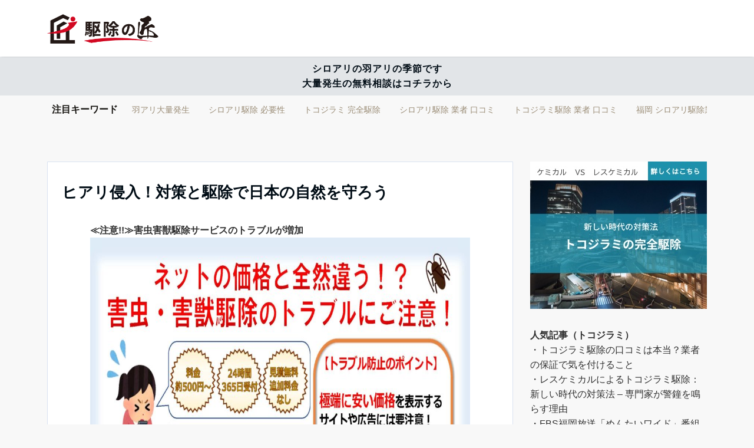

--- FILE ---
content_type: text/html; charset=UTF-8
request_url: https://kujyomaster.com/column/fireants
body_size: 23807
content:
<!DOCTYPE html>
<html dir="ltr" lang="ja" prefix="og: https://ogp.me/ns#" dir="ltr">
<head prefix="og: http://ogp.me/ns# fb: http://ogp.me/ns/fb# article: http://ogp.me/ns/article#">
<!-- wexal_pst_init.js does not exist -->
<!-- engagement_delay.js does not exist -->
<!-- proxy.php does not exists -->
<link rel="dns-prefetch" href="//cdn.kujyomaster.com/">
<link rel="preconnect" href="//cdn.kujyomaster.com/">
<link rel="dns-prefetch" href="//www.googletagmanager.com/">
<link rel="dns-prefetch" href="//s.yimg.jp/">
<link rel="dns-prefetch" href="//ajax.googleapis.com/">
<link rel="dns-prefetch" href="//maxcdn.bootstrapcdn.com/">
<link rel="dns-prefetch" href="//i.ytimg.com/">
<meta charset="UTF-8">
<meta name="viewport" content="width=device-width,initial-scale=1.0">
<meta name="keywords" content="衛生害虫">
<meta name="description" content="ヒアリ侵入による日本の自然への脅威を防ぐため、ヒアリの生態や特徴、人間や環境への影響、対策と駆除方法について詳しく解説。効果的な対策で自然と生物多様性を守りましょう。">
<title>ヒアリ侵入！対策と駆除で日本の自然を守ろう | 駆除の匠</title><style id="rocket-critical-css">figure.wp-block-gallery.has-nested-images{align-items:normal}.wp-block-gallery.has-nested-images figure.wp-block-image:not(#individual-image){margin:0;width:calc(50% - var(--wp--style--unstable-gallery-gap, 16px)/2)}.wp-block-gallery.has-nested-images figure.wp-block-image{box-sizing:border-box;display:flex;flex-direction:column;flex-grow:1;justify-content:center;max-width:100%;position:relative}.wp-block-gallery.has-nested-images figure.wp-block-image>a{flex-direction:column;flex-grow:1;margin:0}.wp-block-gallery.has-nested-images figure.wp-block-image img{display:block;height:auto;max-width:100%!important;width:auto}.wp-block-gallery.has-nested-images.is-cropped figure.wp-block-image:not(#individual-image){align-self:inherit}.wp-block-gallery.has-nested-images.is-cropped figure.wp-block-image:not(#individual-image)>a{display:flex}.wp-block-gallery.has-nested-images.is-cropped figure.wp-block-image:not(#individual-image) a,.wp-block-gallery.has-nested-images.is-cropped figure.wp-block-image:not(#individual-image) img{flex:1 0 0%;height:100%;-o-object-fit:cover;object-fit:cover;width:100%}@media (min-width:600px){.wp-block-gallery.has-nested-images.columns-default figure.wp-block-image:not(#individual-image){width:calc(33.33% - var(--wp--style--unstable-gallery-gap, 16px)*.66667)}.wp-block-gallery.has-nested-images.columns-default figure.wp-block-image:not(#individual-image):first-child:last-child{width:100%}}.wp-block-image img{height:auto;max-width:100%;vertical-align:bottom}.wp-block-image img{box-sizing:border-box}ol,ul{box-sizing:border-box}:root{--wp--preset--font-size--normal:16px;--wp--preset--font-size--huge:42px}.screen-reader-text{clip:rect(1px,1px,1px,1px);word-wrap:normal!important;border:0;-webkit-clip-path:inset(50%);clip-path:inset(50%);height:1px;margin:-1px;overflow:hidden;padding:0;position:absolute;width:1px}figure{margin:0 0 1em}html,body,div,span,h1,h2,p,img,strong,i,ol,ul,li,article,aside,figure,header,nav,section{margin:0;padding:0;border:0;outline:0;font-size:100%;vertical-align:baseline;background:transparent}html{font-size:62.5%;overflow-y:scroll}article,aside,figure,header,nav,section{display:block}ol,ul{list-style:none}a{margin:0;padding:0;font-size:100%;vertical-align:baseline;background:transparent}img{max-width:100%}img{border:none;vertical-align:top}*,*:after,*:before{-webkit-box-sizing:border-box;box-sizing:border-box}.container{position:relative;width:100%;margin:0 auto}.container:after{display:block;clear:both;content:""}body{font-family:-apple-system,'BlinkMacSystemFont','Hiragino Kaku Gothic ProN','メイリオ',Meiryo,sans-serif;line-height:1.6;font-size:16px;font-size:1.6rem;word-wrap:break-word;color:#303030;background-color:#f8f8f8}h1{font-size:26px;font-size:2.6rem;color:#000c15}h2{font-size:24px;font-size:2.4rem;color:#000c15}.fa{margin:0 4px;color:#9b8d77}button{-webkit-appearance:none;-moz-appearance:none;appearance:none}.side-widget{margin-bottom:32px}a{text-decoration:none;color:#303030}#gnav{display:none}#modal-global-nav-container{padding:32px 16px}.modal-header-logo{margin:16px 0;text-align:center}.screen-reader-text{display:none}.display-none{display:none}.clearfix:after{display:block;clear:both;content:""}.header{position:relative;padding:0 8px;background-color:#fff;box-shadow:0 2px 3px -3px rgba(0,0,0,0.3)}.header-area-height{height:96px}.header-brand{line-height:96px}.header-table{display:inline-table;vertical-align:middle}.header-table div{display:-webkit-flex;display:flex;align-items:center;justify-content:flex-start;line-height:1}.content{padding:32px 0}#breadcrumb{position:absolute;top:-25px;right:0;left:0;padding:0 16px;line-height:1;overflow:hidden;white-space:nowrap;color:#161410;z-index:100}#breadcrumb .fa{padding:0 4px;color:#161410}#breadcrumb .fa-home{margin:0;padding:0 4px 0 0}.rcrumbs>ol>li{display:none;overflow:hidden;font-size:12px;font-size:1.2rem}.rcrumbs>ol>li.show{display:inline-block}.article{border-radius:0 0 4px 4px;background-color:#fff}.article:after{display:block;clear:both;content:""}.article-header{padding:8px 16px}.article-header h1{margin:8px 0;line-height:1.5;font-size:20px;font-size:2.0rem}.post-meta{margin:8px 0;color:#999}.post-meta a{color:#999}.post-meta li{float:left;padding-right:8px;font-size:12px;font-size:1.2rem}.post-meta .fa{margin-left:0;color:#999}.article-thumbnail{margin-bottom:16px}.article-thumbnail img{width:100%;height:auto;vertical-align:bottom}.article-body{padding:0 16px 16px 16px}.article-body:after{display:block;clear:both;content:""}.article-body>*:not(h1):not(h2):not(h3):not(h4):not(h5):not(h6):not(.next-page-link){margin-top:40px}.article-body>:first-child{margin-top:0!important}.sidebar{padding:32px 16px}.col-main,.col-sidebar{width:100%}.wp-block-gallery{margin:32px 0!important}@media screen and (min-width:768px){.container{width:752px}.header{padding:0}.content{padding:64px 0}#breadcrumb{top:-40px;padding:0}.article{border:solid 1px #d9e2f0}.article-header{padding:16px}.article-thumbnail{margin-bottom:32px}.article-header h1{margin:16px 0;font-size:26px;font-size:2.6rem}.article-body p{line-height:2.0}.post-meta{margin:0 0 4px 0}.sidebar{padding:32px 0}}@media screen and (min-width:992px){.container{width:960px}.first{margin-left:0}.col12{width:100.0%}.modal-menu{display:none}#gnav{display:block;background-color:#323638}.default-nav{position:relative;box-shadow:0 2px 4px -3px rgba(0,0,0,0.2)}.article-header{padding:16px 24px}.article-body{padding:0 32px 32px 32px}.sidebar{padding:0}.col-main{float:left;width:-webkit-calc(97.4% - 300px);width:-moz-calc(97.4% - 300px);width:calc(97.4% - 300px)}.col-sidebar{float:right;width:300px}}@media screen and (min-width:1200px){.container{width:1120px}.article-body{padding:0 72px 32px 72px}.article-body{display:block;clear:both;content:""}}</style>
<!-- All in One SEO 4.9.3 - aioseo.com -->
<meta name="robots" content="max-image-preview:large"/>
<meta name="author" content="agent"/>
<meta name="google-site-verification" content="UA-76306570-7"/>
<link rel="canonical" href="https://kujyomaster.com/column/fireants"/>
<meta name="generator" content="All in One SEO (AIOSEO) 4.9.3"/>
<meta property="og:locale" content="ja_JP"/>
<meta property="og:site_name" content="駆除の匠 | ペストマネジメントサービス"/>
<meta property="og:type" content="article"/>
<meta property="og:title" content="ヒアリ侵入！対策と駆除で日本の自然を守ろう | 駆除の匠"/>
<meta property="og:url" content="https://kujyomaster.com/column/fireants"/>
<meta property="article:published_time" content="2023-08-30T06:22:22+00:00"/>
<meta property="article:modified_time" content="2023-08-30T06:23:35+00:00"/>
<meta name="twitter:card" content="summary"/>
<meta name="twitter:title" content="ヒアリ侵入！対策と駆除で日本の自然を守ろう | 駆除の匠"/>
<script type="application/ld+json" class="aioseo-schema">
			{"@context":"https:\/\/schema.org","@graph":[{"@type":"Article","@id":"https:\/\/kujyomaster.com\/column\/fireants#article","name":"\u30d2\u30a2\u30ea\u4fb5\u5165\uff01\u5bfe\u7b56\u3068\u99c6\u9664\u3067\u65e5\u672c\u306e\u81ea\u7136\u3092\u5b88\u308d\u3046 | \u99c6\u9664\u306e\u5320","headline":"\u30d2\u30a2\u30ea\u4fb5\u5165\uff01\u5bfe\u7b56\u3068\u99c6\u9664\u3067\u65e5\u672c\u306e\u81ea\u7136\u3092\u5b88\u308d\u3046","author":{"@id":"https:\/\/kujyomaster.com\/author\/agent\/#author"},"publisher":{"@id":"https:\/\/kujyomaster.com\/#organization"},"datePublished":"2023-08-30T15:22:22+09:00","dateModified":"2023-08-30T15:23:35+09:00","inLanguage":"ja","mainEntityOfPage":{"@id":"https:\/\/kujyomaster.com\/column\/fireants#webpage"},"isPartOf":{"@id":"https:\/\/kujyomaster.com\/column\/fireants#webpage"},"articleSection":"\u885b\u751f\u5bb3\u866b"},{"@type":"BreadcrumbList","@id":"https:\/\/kujyomaster.com\/column\/fireants#breadcrumblist","itemListElement":[{"@type":"ListItem","@id":"https:\/\/kujyomaster.com#listItem","position":1,"name":"\u30db\u30fc\u30e0","item":"https:\/\/kujyomaster.com","nextItem":{"@type":"ListItem","@id":"https:\/\/kujyomaster.com\/category\/sanitary-insect\/#listItem","name":"\u885b\u751f\u5bb3\u866b"}},{"@type":"ListItem","@id":"https:\/\/kujyomaster.com\/category\/sanitary-insect\/#listItem","position":2,"name":"\u885b\u751f\u5bb3\u866b","item":"https:\/\/kujyomaster.com\/category\/sanitary-insect\/","nextItem":{"@type":"ListItem","@id":"https:\/\/kujyomaster.com\/column\/fireants#listItem","name":"\u30d2\u30a2\u30ea\u4fb5\u5165\uff01\u5bfe\u7b56\u3068\u99c6\u9664\u3067\u65e5\u672c\u306e\u81ea\u7136\u3092\u5b88\u308d\u3046"},"previousItem":{"@type":"ListItem","@id":"https:\/\/kujyomaster.com#listItem","name":"\u30db\u30fc\u30e0"}},{"@type":"ListItem","@id":"https:\/\/kujyomaster.com\/column\/fireants#listItem","position":3,"name":"\u30d2\u30a2\u30ea\u4fb5\u5165\uff01\u5bfe\u7b56\u3068\u99c6\u9664\u3067\u65e5\u672c\u306e\u81ea\u7136\u3092\u5b88\u308d\u3046","previousItem":{"@type":"ListItem","@id":"https:\/\/kujyomaster.com\/category\/sanitary-insect\/#listItem","name":"\u885b\u751f\u5bb3\u866b"}}]},{"@type":"Organization","@id":"https:\/\/kujyomaster.com\/#organization","name":"\u99c6\u9664\u306e\u5320","description":"\u30da\u30b9\u30c8\u30de\u30cd\u30b8\u30e1\u30f3\u30c8\u30b5\u30fc\u30d3\u30b9","url":"https:\/\/kujyomaster.com\/"},{"@type":"Person","@id":"https:\/\/kujyomaster.com\/author\/agent\/#author","url":"https:\/\/kujyomaster.com\/author\/agent\/","name":"agent"},{"@type":"WebPage","@id":"https:\/\/kujyomaster.com\/column\/fireants#webpage","url":"https:\/\/kujyomaster.com\/column\/fireants","name":"\u30d2\u30a2\u30ea\u4fb5\u5165\uff01\u5bfe\u7b56\u3068\u99c6\u9664\u3067\u65e5\u672c\u306e\u81ea\u7136\u3092\u5b88\u308d\u3046 | \u99c6\u9664\u306e\u5320","inLanguage":"ja","isPartOf":{"@id":"https:\/\/kujyomaster.com\/#website"},"breadcrumb":{"@id":"https:\/\/kujyomaster.com\/column\/fireants#breadcrumblist"},"author":{"@id":"https:\/\/kujyomaster.com\/author\/agent\/#author"},"creator":{"@id":"https:\/\/kujyomaster.com\/author\/agent\/#author"},"datePublished":"2023-08-30T15:22:22+09:00","dateModified":"2023-08-30T15:23:35+09:00"},{"@type":"WebSite","@id":"https:\/\/kujyomaster.com\/#website","url":"https:\/\/kujyomaster.com\/","name":"\u99c6\u9664\u306e\u5320","description":"\u30da\u30b9\u30c8\u30de\u30cd\u30b8\u30e1\u30f3\u30c8\u30b5\u30fc\u30d3\u30b9","inLanguage":"ja","publisher":{"@id":"https:\/\/kujyomaster.com\/#organization"}}]}
		</script>
<!-- All in One SEO -->
<link rel='dns-prefetch' href='//ajax.googleapis.com'/>
<link rel='dns-prefetch' href='//www.googletagmanager.com'/>
<link rel='dns-prefetch' href='//maxcdn.bootstrapcdn.com'/>
<link href='https://fonts.gstatic.com' crossorigin rel='preconnect'/>
<link rel='preload' href='https://kujyomaster.com/wp-includes/css/dist/block-library/style.min.css?ver=6.2.8' data-rocket-async="style" as="style" onload="this.onload=null;this.rel='stylesheet'" type='text/css' media='all'/>
<link rel='preload' href='https://kujyomaster.com/wp-content/plugins/all-in-one-seo-pack/dist/Lite/assets/css/table-of-contents/global.e90f6d47.css?ver=4.9.3' data-rocket-async="style" as="style" onload="this.onload=null;this.rel='stylesheet'" type='text/css' media='all'/>
<link rel='preload' href='https://kujyomaster.com/wp-includes/css/classic-themes.min.css?ver=6.2.8' data-rocket-async="style" as="style" onload="this.onload=null;this.rel='stylesheet'" type='text/css' media='all'/>
<style id='global-styles-inline-css' type='text/css'>
body{--wp--preset--color--black: #000000;--wp--preset--color--cyan-bluish-gray: #abb8c3;--wp--preset--color--white: #ffffff;--wp--preset--color--pale-pink: #f78da7;--wp--preset--color--vivid-red: #cf2e2e;--wp--preset--color--luminous-vivid-orange: #ff6900;--wp--preset--color--luminous-vivid-amber: #fcb900;--wp--preset--color--light-green-cyan: #7bdcb5;--wp--preset--color--vivid-green-cyan: #00d084;--wp--preset--color--pale-cyan-blue: #8ed1fc;--wp--preset--color--vivid-cyan-blue: #0693e3;--wp--preset--color--vivid-purple: #9b51e0;--wp--preset--gradient--vivid-cyan-blue-to-vivid-purple: linear-gradient(135deg,rgba(6,147,227,1) 0%,rgb(155,81,224) 100%);--wp--preset--gradient--light-green-cyan-to-vivid-green-cyan: linear-gradient(135deg,rgb(122,220,180) 0%,rgb(0,208,130) 100%);--wp--preset--gradient--luminous-vivid-amber-to-luminous-vivid-orange: linear-gradient(135deg,rgba(252,185,0,1) 0%,rgba(255,105,0,1) 100%);--wp--preset--gradient--luminous-vivid-orange-to-vivid-red: linear-gradient(135deg,rgba(255,105,0,1) 0%,rgb(207,46,46) 100%);--wp--preset--gradient--very-light-gray-to-cyan-bluish-gray: linear-gradient(135deg,rgb(238,238,238) 0%,rgb(169,184,195) 100%);--wp--preset--gradient--cool-to-warm-spectrum: linear-gradient(135deg,rgb(74,234,220) 0%,rgb(151,120,209) 20%,rgb(207,42,186) 40%,rgb(238,44,130) 60%,rgb(251,105,98) 80%,rgb(254,248,76) 100%);--wp--preset--gradient--blush-light-purple: linear-gradient(135deg,rgb(255,206,236) 0%,rgb(152,150,240) 100%);--wp--preset--gradient--blush-bordeaux: linear-gradient(135deg,rgb(254,205,165) 0%,rgb(254,45,45) 50%,rgb(107,0,62) 100%);--wp--preset--gradient--luminous-dusk: linear-gradient(135deg,rgb(255,203,112) 0%,rgb(199,81,192) 50%,rgb(65,88,208) 100%);--wp--preset--gradient--pale-ocean: linear-gradient(135deg,rgb(255,245,203) 0%,rgb(182,227,212) 50%,rgb(51,167,181) 100%);--wp--preset--gradient--electric-grass: linear-gradient(135deg,rgb(202,248,128) 0%,rgb(113,206,126) 100%);--wp--preset--gradient--midnight: linear-gradient(135deg,rgb(2,3,129) 0%,rgb(40,116,252) 100%);--wp--preset--duotone--dark-grayscale: url('#wp-duotone-dark-grayscale');--wp--preset--duotone--grayscale: url('#wp-duotone-grayscale');--wp--preset--duotone--purple-yellow: url('#wp-duotone-purple-yellow');--wp--preset--duotone--blue-red: url('#wp-duotone-blue-red');--wp--preset--duotone--midnight: url('#wp-duotone-midnight');--wp--preset--duotone--magenta-yellow: url('#wp-duotone-magenta-yellow');--wp--preset--duotone--purple-green: url('#wp-duotone-purple-green');--wp--preset--duotone--blue-orange: url('#wp-duotone-blue-orange');--wp--preset--font-size--small: 13px;--wp--preset--font-size--medium: 20px;--wp--preset--font-size--large: 36px;--wp--preset--font-size--x-large: 42px;--wp--preset--spacing--20: 0.44rem;--wp--preset--spacing--30: 0.67rem;--wp--preset--spacing--40: 1rem;--wp--preset--spacing--50: 1.5rem;--wp--preset--spacing--60: 2.25rem;--wp--preset--spacing--70: 3.38rem;--wp--preset--spacing--80: 5.06rem;--wp--preset--shadow--natural: 6px 6px 9px rgba(0, 0, 0, 0.2);--wp--preset--shadow--deep: 12px 12px 50px rgba(0, 0, 0, 0.4);--wp--preset--shadow--sharp: 6px 6px 0px rgba(0, 0, 0, 0.2);--wp--preset--shadow--outlined: 6px 6px 0px -3px rgba(255, 255, 255, 1), 6px 6px rgba(0, 0, 0, 1);--wp--preset--shadow--crisp: 6px 6px 0px rgba(0, 0, 0, 1);}:where(.is-layout-flex){gap: 0.5em;}body .is-layout-flow > .alignleft{float: left;margin-inline-start: 0;margin-inline-end: 2em;}body .is-layout-flow > .alignright{float: right;margin-inline-start: 2em;margin-inline-end: 0;}body .is-layout-flow > .aligncenter{margin-left: auto !important;margin-right: auto !important;}body .is-layout-constrained > .alignleft{float: left;margin-inline-start: 0;margin-inline-end: 2em;}body .is-layout-constrained > .alignright{float: right;margin-inline-start: 2em;margin-inline-end: 0;}body .is-layout-constrained > .aligncenter{margin-left: auto !important;margin-right: auto !important;}body .is-layout-constrained > :where(:not(.alignleft):not(.alignright):not(.alignfull)){max-width: var(--wp--style--global--content-size);margin-left: auto !important;margin-right: auto !important;}body .is-layout-constrained > .alignwide{max-width: var(--wp--style--global--wide-size);}body .is-layout-flex{display: flex;}body .is-layout-flex{flex-wrap: wrap;align-items: center;}body .is-layout-flex > *{margin: 0;}:where(.wp-block-columns.is-layout-flex){gap: 2em;}.has-black-color{color: var(--wp--preset--color--black) !important;}.has-cyan-bluish-gray-color{color: var(--wp--preset--color--cyan-bluish-gray) !important;}.has-white-color{color: var(--wp--preset--color--white) !important;}.has-pale-pink-color{color: var(--wp--preset--color--pale-pink) !important;}.has-vivid-red-color{color: var(--wp--preset--color--vivid-red) !important;}.has-luminous-vivid-orange-color{color: var(--wp--preset--color--luminous-vivid-orange) !important;}.has-luminous-vivid-amber-color{color: var(--wp--preset--color--luminous-vivid-amber) !important;}.has-light-green-cyan-color{color: var(--wp--preset--color--light-green-cyan) !important;}.has-vivid-green-cyan-color{color: var(--wp--preset--color--vivid-green-cyan) !important;}.has-pale-cyan-blue-color{color: var(--wp--preset--color--pale-cyan-blue) !important;}.has-vivid-cyan-blue-color{color: var(--wp--preset--color--vivid-cyan-blue) !important;}.has-vivid-purple-color{color: var(--wp--preset--color--vivid-purple) !important;}.has-black-background-color{background-color: var(--wp--preset--color--black) !important;}.has-cyan-bluish-gray-background-color{background-color: var(--wp--preset--color--cyan-bluish-gray) !important;}.has-white-background-color{background-color: var(--wp--preset--color--white) !important;}.has-pale-pink-background-color{background-color: var(--wp--preset--color--pale-pink) !important;}.has-vivid-red-background-color{background-color: var(--wp--preset--color--vivid-red) !important;}.has-luminous-vivid-orange-background-color{background-color: var(--wp--preset--color--luminous-vivid-orange) !important;}.has-luminous-vivid-amber-background-color{background-color: var(--wp--preset--color--luminous-vivid-amber) !important;}.has-light-green-cyan-background-color{background-color: var(--wp--preset--color--light-green-cyan) !important;}.has-vivid-green-cyan-background-color{background-color: var(--wp--preset--color--vivid-green-cyan) !important;}.has-pale-cyan-blue-background-color{background-color: var(--wp--preset--color--pale-cyan-blue) !important;}.has-vivid-cyan-blue-background-color{background-color: var(--wp--preset--color--vivid-cyan-blue) !important;}.has-vivid-purple-background-color{background-color: var(--wp--preset--color--vivid-purple) !important;}.has-black-border-color{border-color: var(--wp--preset--color--black) !important;}.has-cyan-bluish-gray-border-color{border-color: var(--wp--preset--color--cyan-bluish-gray) !important;}.has-white-border-color{border-color: var(--wp--preset--color--white) !important;}.has-pale-pink-border-color{border-color: var(--wp--preset--color--pale-pink) !important;}.has-vivid-red-border-color{border-color: var(--wp--preset--color--vivid-red) !important;}.has-luminous-vivid-orange-border-color{border-color: var(--wp--preset--color--luminous-vivid-orange) !important;}.has-luminous-vivid-amber-border-color{border-color: var(--wp--preset--color--luminous-vivid-amber) !important;}.has-light-green-cyan-border-color{border-color: var(--wp--preset--color--light-green-cyan) !important;}.has-vivid-green-cyan-border-color{border-color: var(--wp--preset--color--vivid-green-cyan) !important;}.has-pale-cyan-blue-border-color{border-color: var(--wp--preset--color--pale-cyan-blue) !important;}.has-vivid-cyan-blue-border-color{border-color: var(--wp--preset--color--vivid-cyan-blue) !important;}.has-vivid-purple-border-color{border-color: var(--wp--preset--color--vivid-purple) !important;}.has-vivid-cyan-blue-to-vivid-purple-gradient-background{background: var(--wp--preset--gradient--vivid-cyan-blue-to-vivid-purple) !important;}.has-light-green-cyan-to-vivid-green-cyan-gradient-background{background: var(--wp--preset--gradient--light-green-cyan-to-vivid-green-cyan) !important;}.has-luminous-vivid-amber-to-luminous-vivid-orange-gradient-background{background: var(--wp--preset--gradient--luminous-vivid-amber-to-luminous-vivid-orange) !important;}.has-luminous-vivid-orange-to-vivid-red-gradient-background{background: var(--wp--preset--gradient--luminous-vivid-orange-to-vivid-red) !important;}.has-very-light-gray-to-cyan-bluish-gray-gradient-background{background: var(--wp--preset--gradient--very-light-gray-to-cyan-bluish-gray) !important;}.has-cool-to-warm-spectrum-gradient-background{background: var(--wp--preset--gradient--cool-to-warm-spectrum) !important;}.has-blush-light-purple-gradient-background{background: var(--wp--preset--gradient--blush-light-purple) !important;}.has-blush-bordeaux-gradient-background{background: var(--wp--preset--gradient--blush-bordeaux) !important;}.has-luminous-dusk-gradient-background{background: var(--wp--preset--gradient--luminous-dusk) !important;}.has-pale-ocean-gradient-background{background: var(--wp--preset--gradient--pale-ocean) !important;}.has-electric-grass-gradient-background{background: var(--wp--preset--gradient--electric-grass) !important;}.has-midnight-gradient-background{background: var(--wp--preset--gradient--midnight) !important;}.has-small-font-size{font-size: var(--wp--preset--font-size--small) !important;}.has-medium-font-size{font-size: var(--wp--preset--font-size--medium) !important;}.has-large-font-size{font-size: var(--wp--preset--font-size--large) !important;}.has-x-large-font-size{font-size: var(--wp--preset--font-size--x-large) !important;}
.wp-block-navigation a:where(:not(.wp-element-button)){color: inherit;}
:where(.wp-block-columns.is-layout-flex){gap: 2em;}
.wp-block-pullquote{font-size: 1.5em;line-height: 1.6;}
</style>
<link rel='preload' href='https://kujyomaster.com/wp-content/plugins/contact-form-7/includes/css/styles.css?ver=5.8.7' data-rocket-async="style" as="style" onload="this.onload=null;this.rel='stylesheet'" type='text/css' media='all'/>
<link rel='preload' href='https://kujyomaster.com/wp-content/themes/emanon-business/lib/css/swiper.min.css?ver=6.2.8' data-rocket-async="style" as="style" onload="this.onload=null;this.rel='stylesheet'" type='text/css' media='all'/>
<link rel='preload' href='https://kujyomaster.com/wp-content/themes/emanon-pro/style.css?ver=6.2.8' data-rocket-async="style" as="style" onload="this.onload=null;this.rel='stylesheet'" type='text/css' media='all'/>
<link rel='preload' href='https://kujyomaster.com/wp-content/themes/emanon-business/style.css?ver=6.2.8' data-rocket-async="style" as="style" onload="this.onload=null;this.rel='stylesheet'" type='text/css' media='all'/>
<link rel='preload' href='https://kujyomaster.com/wp-content/themes/emanon-pro/lib/css/animate.min.css?ver=6.2.8' data-rocket-async="style" as="style" onload="this.onload=null;this.rel='stylesheet'" type='text/css' media='all'/>
<link rel='preload' href='https://maxcdn.bootstrapcdn.com/font-awesome/4.7.0/css/font-awesome.min.css?ver=6.2.8' data-rocket-async="style" as="style" onload="this.onload=null;this.rel='stylesheet'" type='text/css' media='all'/>
<style id='rocket-lazyload-inline-css' type='text/css'>
.rll-youtube-player{position:relative;padding-bottom:56.23%;height:0;overflow:hidden;max-width:100%;}.rll-youtube-player iframe{position:absolute;top:0;left:0;width:100%;height:100%;z-index:100;background:0 0}.rll-youtube-player img{bottom:0;display:block;left:0;margin:auto;max-width:100%;width:100%;position:absolute;right:0;top:0;border:none;height:auto;cursor:pointer;-webkit-transition:.4s all;-moz-transition:.4s all;transition:.4s all}.rll-youtube-player img:hover{-webkit-filter:brightness(75%)}.rll-youtube-player .play{height:72px;width:72px;left:50%;top:50%;margin-left:-36px;margin-top:-36px;position:absolute;background:url(https://kujyomaster.com/wp-content/plugins/wp-rocket/assets/img/youtube.png) no-repeat;cursor:pointer}
</style>
<script type='text/javascript' src='https://ajax.googleapis.com/ajax/libs/jquery/2.1.3/jquery.min.js?ver=6.2.8' id='jquery-js'></script>
<!-- Site Kit によって追加された Google タグ（gtag.js）スニペット -->
<!-- Google アナリティクス スニペット (Site Kit が追加) -->
<script data-rocketlazyloadscript='https://www.googletagmanager.com/gtag/js?id=GT-WVXMNNH' type='text/javascript' id='google_gtagjs-js' async></script>
<script data-rocketlazyloadscript='[data-uri]' type='text/javascript' id='google_gtagjs-js-after'></script>
<link rel="alternate" type="application/json" href="https://kujyomaster.com/wp-json/wp/v2/posts/86943"/>
<meta name="generator" content="Site Kit by Google 1.170.0"/><style>
/*---main color--*/
#gnav,.global-nav li ul li,.mb-horizontal-nav{background-color:#161410;}
.fa,.required,.widget-line a{color:#161410;}
#wp-calendar a{color:#161410;font-weight: bold;}
.cat-name, .sticky .cat-name{background-color:#161410;}
.pagination a:hover,.pagination .current{background-color:#161410;border:solid 1px #161410;}
.wpp-list li a:before{background-color:#161410;}
.loader{position:absolute;top:0;left:0;bottom:0;right:0;margin:auto;border-left:6px solid #161410;}
/*--link color--*/
#gnav .global-nav .current-menu-item > a,#gnav .global-nav .current-menu-item > a .fa,#modal-global-nav-container .current-menu-item a,#modal-global-nav-container .sub-menu .current-menu-item a,.side-widget .current-menu-item a,.mb-horizontal-nav-inner .current-menu-item a,.mb-horizontal-nav-inner .current-menu-item a .fa,.entry-title a:active,.pagination a,.post-nav .fa{color:#1e73be;}
.global-nav-default > li:first-child:before, .global-nav-default > li:after{background-color:#1e73be;}
.article-body a{color:#1e73be;}
.follow-line a{color:#161410;}
.author-profile-text .author-name a{color:#1e73be;}
.recommend-date a {display:block;text-decoration:none;color:#000c15;}
.next-page .post-page-numbers.current span{background-color:#b5b5b5;color:#fff;}
.next-page a span {background-color:#fff;color:#1e73be;}
.comment-page-link .page-numbers{background-color:#fff;color:#1e73be;}
.comment-page-link .current{background-color:#b5b5b5;color:#fff;}
.side-widget li a:after{color:#1e73be;}
blockquote a, .box-default a, .box-info a{color:#1e73be;}
.follow-user-url a:hover .fa{color:#1e73be;}
.popular-post-rank{border-color:#1e73be transparent transparent transparent;}
/*--link hover--*/
a:hover,.global-nav a:hover,.side-widget a:hover,.side-widget li a:hover:before,#wp-calendar a:hover,.entry-title a:hover,.footer-follow-btn a:hover .fa{color:#b5b5b5;}
.scroll-nav-inner li:after{background-color:#b5b5b5;}
.featured-title h2:hover{color:#b5b5b5;}
.author-profile-text .author-name a:hover{color:#b5b5b5;}
follow-user-url a:hover .fa{color:#b5b5b5;}
.next-page a span:hover{background-color:#b5b5b5;color:#fff;}
.comment-page-link .page-numbers:hover{background-color:#b5b5b5;color:#fff;}
.tagcloud a:hover{border:solid 1px #b5b5b5;color:#b5b5b5;}
blockquote a:hover, .box-default a:hover, .box-info a:hover{color:#b5b5b5;}
#modal-global-nav-container .global-nav-default li a:hover{color:#b5b5b5;}
.side-widget li a:hover:after{color:#b5b5b5;}
.widget-contact a:hover .fa{color:#b5b5b5;}
#sidebar-cta {border:solid 4px #b5b5b5;}
.popular-post li a:hover .popular-post-rank{border-color:#b5b5b5 transparent transparent transparent;}
/*--btn color--*/
.btn-more{background-color:#000000;border:solid 1px #000000;}
.btn a{background-color:#000000;color:#fff;}
.btn a:hover{color:#fff;}
.btn-border{display:block;padding:8px 16px;border:solid 1px #000000;}
.btn-border .fa{color:#000000;}
input[type=submit]{background-color:#000000;color:#fff;}
/* gutenberg File */
.wp-block-file .wp-block-file__button{display:inline-block;padding:8px 32px!important;border-radius:4px!important;line-height:1.5!important;border-bottom:solid 3px rgba(0,0,0,0.2)!important;background-color:#9b8d77!important;color:#fff!important;font-size:16px!important}
/* gutenberg button */
.wp-block-button a{text-decoration:none;}
/* gutenberg pullquote */
.wp-block-pullquote blockquote{margin:0!important;border:none!important;quotes:none!important;background-color:inherit!important;}
.wp-block-pullquote{border-top:3px solid #e2e5e8;border-bottom:3px solid #e2e5e8;color:#303030;}
/*--header-*/
.header-area-height{height:96px;}
.header-brand {line-height:96px;}
.header,.header-area-height-line #gnav{background-color:#fff;}
.top-bar{background-color:#f8f8f8;}
.site-description {color:#000c15}
.header-table .site-description{line-height:1.5;font-size:12px;}
.header-site-name a{color:#000c15}
.header-site-name a:hover{color:#b5b5b5;}
.header-logo img, .modal-header-logo img{max-height:50px;width:auto;}
.global-nav-line li a{color:#000c15;}
#mb-scroll-nav .header-site-name a{color:#000c15;font-size:16px;}
#mb-scroll-nav .header-site-name a:hover{color:#b5b5b5;}
@media screen and ( min-width: 768px ){
.header-site-name a{font-size:24px;}
.header-area-height,.header-widget{height:96px;}
.header-brand {line-height:96px;}
}
@media screen and ( min-width: 992px ){
.header-logo img{max-height:50px;width:auto;}
}
/*--header cta-*/
.header-info a{background:#e2e5e8;color:#000c15;}
.header-info a .fa{color:#000c15;}
.header-info a:hover{background:#bcc3ca;color:#fff;}
.header-info a:hover .fa{color:#fff;}
/*--modal menu--*/
.modal-menu{position:absolute;top:50%;right:0;-webkit-transform:translateY(-50%);transform:translateY(-50%);z-index:999;}
.modal-menu .modal-gloval-icon{float:left;margin-bottom:6px;}
.modal-menu .slicknav_no-text{margin:0;}
.modal-menu .modal-gloval-icon-bar{display:block;width:32px;height:3px;border-radius:4px;-webkit-transition:all 0.2s;transition:all 0.2s;}
.modal-menu .modal-gloval-icon-bar + .modal-gloval-icon-bar{margin-top:6px;}
.modal-menu .modal-menutxt{display:block;text-align:center;font-size:12px;font-size:1.2rem;color:#000c15;}
.modal-menu .modal-gloval-icon-bar{background-color:#9b8d77;}
#modal-global-nav-container{background-color:#fff;}
#modal-global-nav-container .modal-header-site-name a{color:#000c15;}
#modal-global-nav-container .global-nav li ul li{background-color:#fff;}
#modal-global-nav-container .global-nav-default li a{color:#000c15;}
.search-keywords-lists{background-color:#f8f8f8;}
.search-keywords-label, .search-keywords-label .fa{color:#161410;}
.search-keywords-lists li a{color:#9b8d77;}
.search-keywords-lists li a:hover{color:#b5b5b5;}
/*--slick slider for front page & LP--*/
.slick-slider{-moz-box-sizing:border-box;box-sizing:border-box;-webkit-user-select:none;-moz-user-select:none;-ms-user-select:none;user-select:none;-webkit-touch-callout:none;-khtml-user-select:none;-ms-touch-action:pan-y;touch-action:pan-y;-webkit-tap-highlight-color:rgba(0,0,0,0)}
.slick-list,.slick-slider{display:block;position:relative}
.slick-list{overflow:hidden;margin:0;padding:0}
.slick-list:focus{outline:0}
.slick-list.dragging{cursor:pointer;cursor:hand}
.slick-slider .slick-list,.slick-slider .slick-track{-webkit-transform:translate3d(0,0,0);-moz-transform:translate3d(0,0,0);-ms-transform:translate3d(0,0,0);-o-transform:translate3d(0,0,0);transform:translate3d(0,0,0)}
.slick-track{display:block;position:relative;top:0;left:0;margin:40px 0}
.slick-track:after,.slick-track:before{display:table;content:''}
.slick-track:after{clear:both}.slick-loading .slick-track{visibility:hidden}
.slick-slide{display:none;float:left;height:100%;min-height:1px}[dir='rtl']
.slick-slide{float:right}
.slick-slide.slick-loading img{display:none}
.slick-slide.dragging img{pointer-events:none}
.slick-initialized .slick-slide{display:block}
.slick-loading .slick-slide{visibility:hidden}
.slick-vertical .slick-slide{display:block;height:auto;border:solid 1px transparent}
.slick-arrow.slick-hidden{display:none}
.slick-next:before,.slick-prev:before{content:""}
.slick-next{display:block;position:absolute;top:50%;right:-11px;padding:0;width:16px;height:16px;border-color:#1e73be;border-style:solid;border-width:3px 3px 0 0;background-color:transparent;cursor:pointer;text-indent:-9999px;-webkit-transform:rotate(45deg);-moz-transform:rotate(45deg);-ms-transform:rotate(45deg);-o-transform:rotate(45deg);transform:rotate(45deg)}
.slick-prev{display:block;position:absolute;top:50%;left:-11px;padding:0;width:16px;height:16px;border-color:#1e73be;border-style:solid;border-width:3px 3px 0 0;background-color:transparent;cursor:pointer;text-indent:-9999px;-webkit-transform:rotate(-135deg);-moz-transform:rotate(-135deg);-ms-transform:rotate(-135deg);-o-transform:rotate(-135deg);transform:rotate(-135deg)}
@media screen and ( min-width: 768px ){
.slick-next{right:-32px;width:32px;height:32px;}
.slick-prev{left:-32px;width:32px;height:32px;}
}
/*---下ボーダー（2カラー）--*/
.front-top-widget-box h2, .front-bottom-widget-box h2{margin-bottom: -1px;}
.front-top-widget-box h2 > span, .front-bottom-widget-box h2 > span{display:inline-block;padding:0 4px 4px 0;border-bottom:solid 1px #161410;}
.entry-header {border-bottom:solid 1px #e2e5e8;}
.entry-header h2{margin-bottom: -1px;}
.entry-header h2 > span{display:inline-block;padding:0 4px 4px 0;border-bottom:solid 1px #161410;}
.archive-title {border-bottom:solid 1px #e2e5e8;}
.archive-title h1{margin-bottom: -1px;}
.archive-title h1 > span{display:inline-block;padding:0 4px 4px 0;border-bottom:solid 1px #161410;}
/*--h2 style--*/
/*---無し--*/
.article-body h2{padding:8px 0;}
/*--h3 style--*/
/*--下ボーダー--*/
.article-body h3:not(.block-pr-box-heading):not(.block-cta-heading):not(.block-pricing-table-heading):not(.block-member-name):not(.showcase-box-heading),.page-bottom-widget h3{padding:6px 0;border-bottom:solid 2px #161410;}
/*--h4 style--*/
/*---無し--*/
.article-body h4{padding:4px 0;}
/*--sidebar style--*/
/*---下ボーダー（2カラー）--*/
.side-widget-title {border-bottom:1px solid #e2e5e8;}
.side-widget-title h3 {margin-bottom: -1px;}
.side-widget-title span{display:inline-block;padding:0 4px 4px 0;border-bottom:solid 1px #161410;}
/*--read more--*/
.archive-header{padding:8px 16px 64px 16px;}
.read-more{position:absolute;right: 0;bottom:24px;left:0;text-align:center;}
.read-more .fa{margin:0 0 0 4px;}
.featured-date .read-more,.home .big-column .read-more,.archive .ar-big-column .read-more{position:absolute;right:0;bottom:32px;left:0;}
.home .big-column .btn-mid,.archive .ar-big-column .btn-mid{width: 80%;}
@media screen and ( min-width: 768px ){
.archive-header{padding:8px 16px 72px 16px;}
.home .one-column .read-more,.archive .ar-one-column .read-more,.search .ar-one-column .read-more{position:absolute;right:16px;bottom:20px;left:auto;}
.blog .one-column .read-more,.archive .ar-one-column .read-more,.search .ar-one-column .read-more{position:absolute;right:16px;bottom:20px;left:auto;}
.home .big-column .btn-mid,.archive .ar-big-column .btn-mid,.search .ar-big-column .btn-mid{width:20%;}
.blog .big-column .btn-mid,.archive .ar-big-column .btn-mid,.search .ar-big-column .btn-mid{width:20%;}
.home .one-column .read-more .btn-border,.archive .ar-one-column .read-more .btn-border,.search .ar-one-column .read-more .btn-border{display:inline;}
.blog .one-column .read-more .btn-border,.archive .ar-one-column .read-more .btn-border,.search .ar-one-column .read-more .btn-border{display:inline;}
}
/*--remodal's necessary styles--*/
html.remodal-is-locked{overflow:hidden;-ms-touch-action:none;touch-action:none}
.remodal{overflow:scroll;-webkit-overflow-scrolling:touch;}
.remodal,[data-remodal-id]{display:none}
.remodal-overlay{position:fixed;z-index:9998;top:-5000px;right:-5000px;bottom:-5000px;left:-5000px;display:none}
.remodal-wrapper{position:fixed;z-index:9999;top:0;right:0;bottom:0;left:0;display:none;overflow:auto;text-align:center;-webkit-overflow-scrolling:touch}
.remodal-wrapper:after{display:inline-block;height:100%;margin-left:-0.05em;content:""}
.remodal-overlay,.remodal-wrapper{-webkit-backface-visibility:hidden;backface-visibility:hidden}
.remodal{position:relative;outline:0;}
.remodal-is-initialized{display:inline-block}
/*--remodal's default mobile first theme--*/
.remodal-bg.remodal-is-opened,.remodal-bg.remodal-is-opening{-webkit-filter:blur(3px);filter:blur(3px)}.remodal-overlay{background:rgba(43,46,56,.9)}
.remodal-overlay.remodal-is-closing,.remodal-overlay.remodal-is-opening{-webkit-animation-duration:0.3s;animation-duration:0.3s;-webkit-animation-fill-mode:forwards;animation-fill-mode:forwards}
.remodal-overlay.remodal-is-opening{-webkit-animation-name:c;animation-name:c}
.remodal-overlay.remodal-is-closing{-webkit-animation-name:d;animation-name:d}
.remodal-wrapper{padding:16px}
.remodal{box-sizing:border-box;width:100%;-webkit-transform:translate3d(0,0,0);transform:translate3d(0,0,0);color:#2b2e38;background:#fff;}
.remodal.remodal-is-closing,.remodal.remodal-is-opening{-webkit-animation-duration:0.3s;animation-duration:0.3s;-webkit-animation-fill-mode:forwards;animation-fill-mode:forwards}
.remodal.remodal-is-opening{-webkit-animation-name:a;animation-name:a}
.remodal.remodal-is-closing{-webkit-animation-name:b;animation-name:b}
.remodal,.remodal-wrapper:after{vertical-align:middle}
.remodal-close{position:absolute;top:-32px;right:0;display:block;overflow:visible;width:32px;height:32px;margin:0;padding:0;cursor:pointer;-webkit-transition:color 0.2s;transition:color 0.2s;text-decoration:none;color:#fff;border:0;outline:0;background:#b5b5b5;}
.modal-global-nav-close{position:absolute;top:0;right:0;display:block;overflow:visible;width:32px;height:32px;margin:0;padding:0;cursor:pointer;-webkit-transition:color 0.2s;transition:color 0.2s;text-decoration:none;color:#fff;border:0;outline:0;background:#9b8d77;}
.remodal-close:focus,.remodal-close:hover{color:#2b2e38}
.remodal-close:before{font-family:Arial,Helvetica CY,Nimbus Sans L,sans-serif!important;font-size:32px;line-height:32px;position:absolute;top:0;left:0;display:block;width:32px;content:"\00d7";text-align:center;}
.remodal-cancel,.remodal-confirm{font:inherit;display:inline-block;overflow:visible;min-width:110px;margin:0;padding:9pt 0;cursor:pointer;-webkit-transition:background 0.2s;transition:background 0.2s;text-align:center;vertical-align:middle;text-decoration:none;border:0;outline:0}
.remodal-confirm{color:#fff;background:#81c784}
.remodal-confirm:focus,.remodal-confirm:hover{background:#66bb6a}
.remodal-cancel{color:#fff;background:#e57373}
.remodal-cancel:focus,.remodal-cancel:hover{background:#ef5350}
.remodal-cancel::-moz-focus-inner,.remodal-close::-moz-focus-inner,.remodal-confirm::-moz-focus-inner{padding:0;border:0}
@-webkit-keyframes a{0%{-webkit-transform:scale(1.05);transform:scale(1.05);opacity:0}to{-webkit-transform:none;transform:none;opacity:1}}
@keyframes a{0%{-webkit-transform:scale(1.05);transform:scale(1.05);opacity:0}to{-webkit-transform:none;transform:none;opacity:1}}
@-webkit-keyframes b{0%{-webkit-transform:scale(1);transform:scale(1);opacity:1}to{-webkit-transform:scale(0.95);transform:scale(0.95);opacity:0}}
@keyframes b{0%{-webkit-transform:scale(1);transform:scale(1);opacity:1}to{-webkit-transform:scale(0.95);transform:scale(0.95);opacity:0}}
@-webkit-keyframes c{0%{opacity:0}to{opacity:1}}
@keyframes c{0%{opacity:0}to{opacity:1}}
@-webkit-keyframes d{0%{opacity:1}to{opacity:0}}
@keyframes d{0%{opacity:1}to{opacity:0}}
@media only screen and (min-width:641px){.remodal{max-width:700px}}.lt-ie9 .remodal-overlay{background:#2b2e38}.lt-ie9 .remodal{width:700px}
/*--footer cta --*/
/*--footer--*/
.footer{background-color:#232323;color:#b5b5b5;}
.footer a,.footer .fa{color:#b5b5b5;}
.footer a:hover{color:#fff;}
.footer a:hover .fa{color:#fff;}
.footer-nav li{border-right:solid 1px #b5b5b5;}
.footer-widget-box h2,.footer-widget-box h3,.footer-widget-box h4,.footer-widget-box h5,.footer-widget-box h6{color:#b5b5b5;}
.footer-widget-box h3{border-bottom:solid 1px #b5b5b5;}
.footer-widget-box a:hover .fa{color:#fff;}
.footer-widget-box #wp-calendar caption{border:solid 1px #b5b5b5;border-bottom: none;}
.footer-widget-box #wp-calendar th{border:solid 1px #b5b5b5;}
.footer-widget-box #wp-calendar td{border:solid 1px #b5b5b5;}
.footer-widget-box #wp-calendar a:hover{color:#fff;}
.footer-widget-box .tagcloud a{border:solid 1px #b5b5b5;}
.footer-widget-box .tagcloud a:hover{border:solid 1px #fff;}
.footer-widget-box .wpp-list .wpp-excerpt, .footer-widget-box .wpp-list .post-stats, .footer-widget-box .wpp-list .post-stats a{color:#b5b5b5;}
.footer-widget-box .wpp-list a:hover{color:#fff;}
.footer-widget-box select{border:solid 1px #b5b5b5;color:#b5b5b5;}
.footer-widget-box .widget-contact a:hover .fa{color:#fff;}
@media screen and ( min-width: 768px ){.footer a:hover .fa{color:#b5b5b5;}}
.page-template-lp .header-site-name a{color:#000c15;}
.page-template-lp .header-site-name a:hover{color:#b5b5b5;}
#lp-header-cta-scroll .header-site-name a{color: #000c15;}
.page-template-lp .header-site-name a:hover{color:#b5b5b5;}
/*--lp header image cover--*/
.lp-header{height:500px;}
.lp-header:before,.lp-header-image:before{position:absolute;top:0;left:0;right:0;bottom:0;background:linear-gradient(135deg, #f9f9f9, )fixed;opacity:0;content: "";z-index: 100;}
.header-title, .header-target-message{color: #fff;text-shadow:none;}
.header-sub-title{color:#fff;text-shadow:none;}
.header-btn-bg a{border-bottom:none;border-radius:0;background-color:#9b8d77;color:#fff;}
.header-btn-bg a:hover{background-color:#9b8d77;border-radius:inherit;-webkit-transform:inherit;transform:inherit;color:#fff;}
.header-btn-bg:before{content:'';position:absolute;border:solid 3px #9b8d77;top:0;right:0;bottom:0;left:0;-webkit-transition:.2s ease-in-out;transition:.2s ease-in-out;z-index:-1;}
.header-btn-bg:hover:before{top:-8px;right:-8px;bottom:-8px;left:-8px}
@media screen and ( max-width: 767px ){
.header-message{right:0;left:0;}
}
@media screen and ( min-width: 768px ){
.header-message{right:0;left:0;}
}
/*--lp content section--*/
#lp-content-section {background-color:#f8f8f8;}
/*--page custom css--*/
</style>
<script type="application/ld+json">{
				"@context" : "http://schema.org",
				"@type" : "Article",
				"headline" : "ヒアリ侵入！対策と駆除で日本の自然を守ろう",
				"datePublished" : "2023-8-30",
				"dateModified" : "2023-8-30",
				"mainEntityOfPage" : "https://kujyomaster.com/column/fireants",
				"author" : {
						 "@type" : "Person",
						 "name" : "agent"
						 },
				"image" : {
						 "@type" : "ImageObject",
						 "url" : "https://kujyomaster.com/wp-content/themes/emanon-pro/lib/images/no-img/middle-no-img.png",
						 "width" : "1026",
						 "height" : "300"
						 },
				"publisher" : {
						 "@type" : "Organization",
						 "name" : "駆除の匠",
						 "logo" : {
									"@type" : "ImageObject",
									"url" : "https://kujyomaster.com/wp-content/uploads/2023/03/rogo-takumi01.png",
									"width" : "245",
									"height" : "50"
									}
						 }
				}</script>
<!-- Google タグ マネージャー スニペット (Site Kit が追加) -->
<script data-rocketlazyloadscript='[data-uri]' type="text/javascript"></script>
<!-- (ここまで) Google タグ マネージャー スニペット (Site Kit が追加) -->
<style>
/*--ticker section--*/
.eb-ticker-section{background-color:#f8f8f8;color:#161410;}
.eb-ticker-section a{color:#161410;}
.eb-ticker-section a:hover{color:#b5b5b5;}
.ticker-label a{background-color:#161410;color:#fff;}
.ticker-label a:hover{background-color:#b5b5b5;color:#fff;}
/*--benefit section--*/
.eb-benefit-section{background-color:#fff;}
.benefit-header h2{color:#000c15;}
.benefit-header p{color:#303030}
.benefit-box-list {background-color:#f4f4f4;}
.benefit-box-list:hover{background-color:#6595bf;}
.benefit-box-detail h3{color:#000c15;}
.benefit-box-list p{color:#303030;}
.benefit-box-icon i{color:#6595bf;}
.benefit-section-btn a{background-color:#9b8d77;color:#fff;}
/*--product section--*/
.eb-product-section{position:relative;height:450px;}
/*--.product-message{height:200px;}-*/
.product-section-overlay{position: absolute;top:0;left:0;right:0;bottom:0;background: url(https://kujyomaster.com/wp-content/themes/emanon-pro/lib/images/overlay-dots.png);margin:auto;z-index:200;}
.eb-product-section:before{position:absolute;top:0;left:0;right:0;bottom:0;background:linear-gradient(-135deg, #000, #000)fixed;opacity:0.65;content: "";z-index: 100;}
.product-content h2{color:#ffffff;} 
.product-content p{color:#fff;}
.product-section-btn a{border-bottom:none;border-radius:0;background-color:#ffffff;color:#000000;}
.product-section-btn a:hover{background-color:#ffffff;border-radius:inherit;-webkit-transform:inherit;transform:inherit;color:#000000;}
.product-section-btn:before{content:'';position:absolute;border:3px solid #ffffff;top:0;right:0;bottom:0;left:0;-webkit-transition:0.2s ease-in-out;transition:0.2s ease-in-out;z-index:-1;}
.product-section-btn:hover:before{top:-8px;right:-8px;bottom:-8px;left:-8px;}
@media screen and ( max-width: 767px ) {
.product-message{right:0;left:0;}
}
@media screen and ( min-width: 768px ) {
.product-message{right:0;left:0;}
}
.eb-price-section .bottom-arrow{display: none}

/*--btn--*/
.cta-popup-footer .btn{border-top:none;border-bottom: none;}
</style>
<link rel="icon" href="https://kujyomaster.com/wp-content/uploads/2023/03/cropped-kujyo-takumi512-1-32x32.jpg" sizes="32x32"/>
<link rel="icon" href="https://kujyomaster.com/wp-content/uploads/2023/03/cropped-kujyo-takumi512-1-192x192.jpg" sizes="192x192"/>
<link rel="apple-touch-icon" href="https://kujyomaster.com/wp-content/uploads/2023/03/cropped-kujyo-takumi512-1-180x180.jpg"/>
<meta name="msapplication-TileImage" content="https://kujyomaster.com/wp-content/uploads/2023/03/cropped-kujyo-takumi512-1-270x270.jpg"/>
<style type="text/css" id="wp-custom-css">
			/* フッターCTA（投稿・固定ページ） */

.footer-cta-block-02 {
      background: #111111;
      display: flex;
      justify-content: center;
      align-items: center;
      position: fixed;
      left: 0;
      bottom: 0;
      width: 100%;
    }




/* パソコンで見たときは"pc"のclassがついた画像が表示される */
.pc { display: block !important; }
.sp { display: none !important; }
/* スマートフォンで見たときは"sp"のclassがついた画像が表示される */
@media only screen and (max-width: 750px) {
.pc { display: none !important; }
.sp { display: block !important; }
}



/*--透過hover2--*/
.hover2 {
  display: inline-block;
	padding: 0.1em 0.1em;
  margin: 0 0 1em;
  color: #fff;
  cursor: pointer;
  transition: all 0.3s ease 0s;
}
.hover2:hover {
  opacity: 0.6;
}

/*プロフィール枠*/
#author_profile {
  border: 1px solid #194c80;
  width: 100%;
  margin: 40px auto;
  overflow: hidden;
}
#author_profile p {
  margin-bottom: 20px;
  line-height: 1.8;
}
/*この記事を書いた人の見出し*/
#author_profile p.label {
  font-size: 14px;
  font-weight: bold;
  color: #fff;
  background: #194c80;
  padding: 10px 15px;
}
/*名前*/
#author_profile p.author_name {
  font-size: 14px;
  font-weight: bold;
  display: inline-block;
  position: relative;
}
/*名前下の下線*/
#author_profile p.author_name::after {
  content: "";
  border-bottom: solid 3px #194c80;
  position: absolute;
  left: 0;
  right: 0;
  bottom: -6px;
}
/*左側画像ブロック*/
#author_profile .left {
  width: 14%;
  float: left;
  margin: 10px 0 15px 30px;
}
/*画像サイズ*/
#author_profile .left img {
  width: 100%;
}
/*右側テキストブロック*/
#author_profile .right {
  width: 74%;
  float: left;
  font-size: 12px;
  line-height: 1.6;
  padding: 5px 0 20px 30px;
}
/*テキスト下部SNSブロック*/
#author_profile .right ul.author_sns {
  margin: 0;
  border-top: 1px dotted #dddddd;
  margin-top: 15px;
  padding-top: 20px;
}
#author_profile .right ul.author_sns li {
  float: left;
  margin-right: 15px;
  list-style: none;
}
#author_profile .right ul.author_sns li:last-child {
  margin-right: 0;
}
/*SNSアイコンを使う場合は別途アイコンCSSの設定が必要*/
#author_profile .right ul.author_sns li i.icon-facebook {
  color: #fff;
  background-color: #194c80;
  margin-right: 8px;
  padding: 6px 8px 0;
  position: relative;
  bottom: -3px;
}
/*SP時の挙動（画面サイズが小さい時）*/
@media (max-width: 480px) {
  #author_profile p.author_name {
    text-align: center;
  }
  #author_profile .left {
    width: 100%;
    float: none;
    margin-left: 0;
    margin-bottom: 0;
    text-align: center;
  }
  #author_profile .left img {
    width: 33%;
  }
  #author_profile .right {
    width: 100%;
    float: none;
    padding: 10px 20px 0;
  }
  #author_profile .right ul.author_sns li {
    margin-bottom: 20px;
  }
}		</style>
<!-- グーグルサーチコンソール-->
<meta name="google-site-verification" content="JKfamNEsRNoTVy7ocK5qisTt3cL0nSRDoHo5Q_dobCQ"/>
<!-- ここまで -->
<!-- Google tag (gtag.js) -->
<script data-rocketlazyloadscript='https://www.googletagmanager.com/gtag/js?id=G-XDZCKK4N4V' async></script>
<script data-rocketlazyloadscript='[data-uri]'></script>
<!-- ここまで -->
<noscript><style id="rocket-lazyload-nojs-css">.rll-youtube-player, [data-lazy-src]{display:none !important;}</style></noscript><script>
/*! loadCSS rel=preload polyfill. [c]2017 Filament Group, Inc. MIT License */
(function(w){"use strict";if(!w.loadCSS){w.loadCSS=function(){}}
var rp=loadCSS.relpreload={};rp.support=(function(){var ret;try{ret=w.document.createElement("link").relList.supports("preload")}catch(e){ret=!1}
return function(){return ret}})();rp.bindMediaToggle=function(link){var finalMedia=link.media||"all";function enableStylesheet(){link.media=finalMedia}
if(link.addEventListener){link.addEventListener("load",enableStylesheet)}else if(link.attachEvent){link.attachEvent("onload",enableStylesheet)}
setTimeout(function(){link.rel="stylesheet";link.media="only x"});setTimeout(enableStylesheet,3000)};rp.poly=function(){if(rp.support()){return}
var links=w.document.getElementsByTagName("link");for(var i=0;i<links.length;i++){var link=links[i];if(link.rel==="preload"&&link.getAttribute("as")==="style"&&!link.getAttribute("data-loadcss")){link.setAttribute("data-loadcss",!0);rp.bindMediaToggle(link)}}};if(!rp.support()){rp.poly();var run=w.setInterval(rp.poly,500);if(w.addEventListener){w.addEventListener("load",function(){rp.poly();w.clearInterval(run)})}else if(w.attachEvent){w.attachEvent("onload",function(){rp.poly();w.clearInterval(run)})}}
if(typeof exports!=="undefined"){exports.loadCSS=loadCSS}
else{w.loadCSS=loadCSS}}(typeof global!=="undefined"?global:this))
</script><!--google tag nanager-->
<script data-rocketlazyloadscript='[data-uri]'></script>
<!--end google tag manager-->
</head>
<body id="top" class="post-template-default single single-post postid-86943 single-format-standard">
<!--google tag manager (noscript)-->
<noscript><iframe src="https://www.googletagmanager.com/ns.html?id=GTM-PNH9QCLK" height="0" width="0" style="display:none;visibility:hidden"></iframe></noscript>
<!--end google tag manager (noscript)-->
<header id="header-wrapper" class="clearfix" itemscope itemtype="http://schema.org/WPHeader">
<!--header-->
<div class="header">
<div class="container header-area-height">
<div class="col12 header-brand">
<div class="header-table">
<div class="header-logo"><p><a href="https://kujyomaster.com/" rel="home"><img src="data:image/svg+xml,%3Csvg%20xmlns='http://www.w3.org/2000/svg'%20viewBox='0%200%200%200'%3E%3C/svg%3E" alt="駆除の匠" data-lazy-src="https://kujyomaster.com/wp-content/uploads/2023/03/rogo-takumi01.png"><noscript><img src="https://kujyomaster.com/wp-content/uploads/2023/03/rogo-takumi01.png" alt="駆除の匠"></noscript></a></p></div>
</div>
</div>
<!--modal menu-->
<div class="modal-menu js-modal-menu">
<a href="#modal-global-nav" data-remodal-target="modal-global-nav">
<span class="modal-menutxt">Menu</span>
<span class="modal-gloval-icon">
<span class="modal-gloval-icon-bar"></span>
<span class="modal-gloval-icon-bar"></span>
<span class="modal-gloval-icon-bar"></span>
</span>
</a>
</div>
<!--end modal menu-->
</div>
<!--global nav-->
<div class="remodal" data-remodal-id="modal-global-nav" data-remodal-options="hashTracking:false">
<button data-remodal-action="close" class="remodal-close modal-global-nav-close"></button>
<div id="modal-global-nav-container">
<div class="modal-header-logo"><a href="https://kujyomaster.com/"><img src="data:image/svg+xml,%3Csvg%20xmlns='http://www.w3.org/2000/svg'%20viewBox='0%200%200%200'%3E%3C/svg%3E" alt="駆除の匠" data-lazy-src="https://kujyomaster.com/wp-content/uploads/2023/03/rogo-takumi01.png"><noscript><img src="https://kujyomaster.com/wp-content/uploads/2023/03/rogo-takumi01.png" alt="駆除の匠"></noscript></a></div>
<nav>
</nav>
</div>
</div>
<!--end global nav-->	</div>
<!--end header-->
</header>
<!--global nav-->
<div id="gnav" class="default-nav">
<div class="container">
<div class="col12">
<nav id="menu">
</nav>
</div>
</div>
</div>
<!--end global nav-->
<div class="header-info"><a href="https://kujyomaster.com/column/mass-generation.html">シロアリの羽アリの季節です<br>大量発生の無料相談はコチラから</a></div>
<div class="search-keywords-lists">
<div class="container">
<nav class="mb-scroll-arrow-sk">
<ul>
<li class="search-keywords-label">注目キーワード</li>
<li><a href="https://kujyomaster.com?s=羽アリ大量発生">羽アリ大量発生</a></li>
<li><a href="https://kujyomaster.com?s=シロアリ駆除 必要性">シロアリ駆除 必要性</a></li>
<li><a href="https://kujyomaster.com?s=トコジラミ 完全駆除">トコジラミ 完全駆除</a></li>
<li><a href="https://kujyomaster.com?s=シロアリ駆除 業者 口コミ">シロアリ駆除 業者 口コミ</a></li>
<li><a href="https://kujyomaster.com?s=トコジラミ駆除 業者 口コミ">トコジラミ駆除 業者 口コミ</a></li>
<li><a href="https://kujyomaster.com?s=福岡 シロアリ駆除業者">福岡 シロアリ駆除業者</a></li>
<li><a href="https://kujyomaster.com?s=大阪 トコジラミ駆除業者">大阪 トコジラミ駆除業者</a></li>
</ul>
</nav>
</div>
</div>
<!--content-->
<div class="content">
<div class="container">
<!--main-->
<main>
<div class="col-main first">
<!--article-->
<article class="article post-86943 post type-post status-publish format-standard hentry category-sanitary-insect one-column ar-one-column au-one-column">
<header>
<div class="article-header">
<h1 class="entry-title">ヒアリ侵入！対策と駆除で日本の自然を守ろう</h1>
<ul class="post-meta clearfix">
<li class="display-none"><i class="fa fa-user"></i><span class="vcard author"><span class="fn"><a href="https://kujyomaster.com/author/agent/">agent</a></span></span></li>
</ul>
</div>
</header>
<aside><div class="page-widget"><strong>≪注意!!≫害虫害獣駆除サービスのトラブルが増加</strong>
<div id="attachment_102106" style="width: 1034px" class="wp-caption aligncenter"><img aria-describedby="caption-attachment-102106" decoding="async" src="data:image/svg+xml,%3Csvg%20xmlns='http://www.w3.org/2000/svg'%20viewBox='0%200%201024%20724'%3E%3C/svg%3E" alt="害獣駆除のトラブル・国民生活センターHPより" width="1024" height="724" class="size-large wp-image-102106" data-lazy-srcset="https://cdn.kujyomaster.com/wp-content/uploads/2024/06/img-kokuminseikatsucenter-1024x724.jpg 1024w, https://cdn.kujyomaster.com/wp-content/uploads/2024/06/img-kokuminseikatsucenter-300x212.jpg 300w, https://cdn.kujyomaster.com/wp-content/uploads/2024/06/img-kokuminseikatsucenter-768x543.jpg 768w, https://cdn.kujyomaster.com/wp-content/uploads/2024/06/img-kokuminseikatsucenter-1536x1086.jpg 1536w, https://cdn.kujyomaster.com/wp-content/uploads/2024/06/img-kokuminseikatsucenter-2048x1448.jpg 2048w" data-lazy-sizes="(max-width: 1024px) 100vw, 1024px" data-lazy-src="https://cdn.kujyomaster.com/wp-content/uploads/2024/06/img-kokuminseikatsucenter-1024x724.jpg"/><noscript><img aria-describedby="caption-attachment-102106" decoding="async" src="https://cdn.kujyomaster.com/wp-content/uploads/2024/06/img-kokuminseikatsucenter-1024x724.jpg" alt="害獣駆除のトラブル・国民生活センターHPより" width="1024" height="724" class="size-large wp-image-102106" srcset="https://cdn.kujyomaster.com/wp-content/uploads/2024/06/img-kokuminseikatsucenter-1024x724.jpg 1024w, https://cdn.kujyomaster.com/wp-content/uploads/2024/06/img-kokuminseikatsucenter-300x212.jpg 300w, https://cdn.kujyomaster.com/wp-content/uploads/2024/06/img-kokuminseikatsucenter-768x543.jpg 768w, https://cdn.kujyomaster.com/wp-content/uploads/2024/06/img-kokuminseikatsucenter-1536x1086.jpg 1536w, https://cdn.kujyomaster.com/wp-content/uploads/2024/06/img-kokuminseikatsucenter-2048x1448.jpg 2048w" sizes="(max-width: 1024px) 100vw, 1024px"/></noscript><p id="caption-attachment-102106" class="wp-caption-text">国民生活センターHPより</p></div>
<p>インターネット広告における害虫駆除サービスの消費者トラブルが増加していることが国民生活センターから注意喚起されています。ご注意ください。<br><br><strong>人気記事</strong>
<br>・<a href="https://kujyomaster.com/column/20240625">シロアリのWEB広告より悪質業者が横行しています</a>
<br>・<a href="https://kujyomaster.com/shiroari/swarmers">羽アリが大量発生！！原因と対処法は？プロに学ぶ駆除事例</a></div></aside>
<section class="article-body">
<p>ヒアリという名前を聞いたことがあるでしょうか？近年、日本の自然環境に悪影響を与える特定外来生物として注目されています。</p>
<p>本記事では、ヒアリの正体やその脅威について詳しく解説し、どのような対策や駆除方法があるのか、また日本の自然環境を守るために何が必要かについて説明します。</p>
<p>具体的には、ヒアリの身体的特徴や生態、日本への侵入経緯、人間や自然環境への被害、対策と駆除方法などを順に解説し、読者の興味関心を満たす内容となっております。</p>
<p>是非、ヒアリに関する情報を知りたいという方は、本記事をご一読いただければ幸いです。</p>
<p></p>
<h2>ヒアリとは？危険な特定外来生物の正体</h2>
<p></p>
<p>ヒアリは、特定外来生物に指定されている危険なアリであり、自然環境や人間の生活に被害をもたらす可能性がある。その理由は、ヒアリが逞しい生物であり、他のアリたちと競合して生息地を拡大しやすいためだ。さらに、ヒアリは毒を持っており、刺されると激しい痛みやアレルギー反応が起こることがある。日本での発見に際し、環境省は対応策を講じており、万が一ヒアリが発見された場合は、速やかに専門機関に報告することが求められている。</p>
<p>具体的な対策として、環境省は「ストップ・ザ・ヒアリ」の取り組みを行なっており、これにより国内でのヒアリの定着を阻止することを目指している。</p>
<p></p>
<h3>ヒアリの身体的特徴：赤茶色の個体から毒を識別する方法</h3>
<p></p>
<p>ヒアリは赤茶色をしたアリであり、体長は約2.5~6mm。その特徴から他のアカカミアリとの区別が難しいが、腹部の形状や先頭部分の形が若干異なる。また、ヒアリは毒を持っており、刺されると激しい痛みやアレルギー反応が起こることがある。刺された場所が腫れたり、皮膚が赤くなるような症状が出た場合、アナフィラキシーを含めたアレルギー症状対策のために、速やかに医療機関に受診することが推奨されている。</p>
<p></p>
<h3>ヒアリの生態と生活環境：侵入から定着まで</h3>
<p></p>
<p>ヒアリは、主に港湾施設を通じて侵入することが多く、外来種としての影響力が高い。日本には、主に中国やアメリカから来る船で侵入し、その後、日本の港湾施設を拡散しているとされている。</p>
<p>ヒアリは、適応力が高いため、様々な環境下で生活ができる。また、日本で生活できる地域は限られているものの、人間の生活圏である都市部などで個体数が増える可能性がある。</p>
<p>対策として、ヒアリ発見の際に速やかに駆除を行い、定着を防ぐことが重要である。また、環境省は「ストップ・ザ・ヒアリ」の取り組みを通じ、ヒアリ対策に関する情報提供や調査作業を行なっている。</p>
<p></p>
<h3>ヒアリが日本に来た背景とその理由</h3>
<p></p>
<p>ヒアリが日本に侵入した背景は、グローバル化の影響によるものとされている。つまり、世界各地の国々との交流が増え、人や物の移動が活発化したことで、外来生物の侵入が容易になってしまった。</p>
<p>また、港湾施設を通じた侵入が主なルートであり、ヒアリは輸送コンテナや荷物の隙間に入り込むことが多い。こういった侵入が繰り返されることで、日本国内でもヒアリが確認されるようになった。そのため、国内での定着を防ぐために、環境省が積極的な対策に取り組んでいる。</p>
<p></p>
<h2>ヒアリの脅威：人間や自然環境への影響</h2>
<p></p>
<p>ヒアリは、外来生物として特定されておりその結論は人間や自然環境に対しても悪影響を及ぼす可能性がある。人間に対しては、アレルギー反応やアナフィラキシーを引き起こすことがあるため、健康面で注意が必要である。</p>
<p>また、自然界では在来生物の生態系と生物多様性に影響を与える恐れがある。環境省や地域の自治体が対策を進めており、発見や確認がされた場合には専門機関への連絡が求められている。</p>
<p>これを受けて、国内におけるヒアリの分布状況や確認場所が公開されており、リンク先のページや資料を参照することができる。このようにして、早期駆除や対策が進められ、ヒアリによる被害の拡大を防ぐことが期待されている。</p>
<p></p>
<h3>人間に及ぼす被害：アレルギー反応からアナフィラキシーまで</h3>
<p></p>
<p>ヒアリは人間に対しても被害を与えることがあり、例としてアレルギー反応が挙げられる。ヒアリの毒であるフォルミカ酸が原因で皮膚に痛みや赤みが現れることがある。また、万が一アナフィラキシーが起こった場合、すぐに医療機関に連絡し、受診する必要がある。</p>
<p>その他にも、ヒアリに刺されると体調に悪影響を及ぼすことがあり、場合によっては安静が必要となることもある。これらの症状が現れた場合には、適切な治療や対応が求められるため、専門の医療機関に相談することが望ましい。</p>
<p></p>
<h3>自然環境への影響：在来生物の生態系と生物多様性への脅威</h3>
<p></p>
<p>ヒアリが自然環境に与える影響は深刻であり、在来生物の生態系や生物多様性に脅威を与える恐れがある。ヒアリが地域に定着し、繁殖力の強さから在来のアリを駆逐し、生態系のバランスが崩れることが懸念される。</p>
<p>また、ヒアリが在来のアリに対して優位に立つことで、他の生物が餌不足に陥ることも考えられる。このような状況が生物多様性の低下を招くことから、ヒアリの駆除や防除対策が重要である。</p>
<p></p>
<h3>日本国内におけるヒアリの分布状況と確認場所</h3>
<p></p>
<p>日本国内でのヒアリの分布状況は、港湾施設や倉庫などで確認されることが多い。これは、主に外国からの輸入品に混入して侵入し、定着することが原因と考えられる。確認された場所に関しては、環境省のホームページや自治体のページで地図やリストにまとめられており、参照することができる。これにより、国内でのヒアリの状況が把握され、適切な対策が進められることが期待されている。</p>
<p></p>
<h2>ヒアリに対する対策と駆除方法</h2>
<p></p>
<p>ヒアリは特定外来生物に指定されており、環境に悪影響を及ぼす可能性がある。対策と駆除方法については環境省が提供している資料を参照する。</p>
<p>まず、ヒアリの特徴を把握することが重要である。ヒアリはアカカミアリに似ているが、体長が3〜5mm、腹部が黒っぽい茶色で、頭部と腹部の間の本文が赤くなっていることが特徴である。</p>
<p>ヒアリ対策は、1) 確認した場合には速やかに駆除を行い、2) 不用意に触れることでアレルギー反応を避けるため、適切な防護具を着用することが求められる。</p>
<p>また、駆除方法には、殺虫剤による駆除や、専門の業者に依頼するといった方法がある。家庭での対策には、アリの通り道になる場所にポイズンベイトを配置することが効果的である。</p>
<p>最後に、ヒアリの侵入を防ぐため、家庭の中のアリが入り込みやすい場所を遮断することが必要。具体的には、窓やドアの隙間を埋める、食品類を密閉したコンテナに入れる、定期的にスプレー剤で家の周囲の防虫を行うなどが挙げられる。</p>
<p></p>
<h3>ヒアリの確認方法と連絡先：発見時の正しい対応</h3>
<p></p>
<p>ヒアリが発見された場合、すぐに環境省や地域の指定窓口に連絡をしよう。国内での発見が確認された場合は、「ストップ・ザ・ヒアリ窓口」に電話することが推奨される。発見時には、アリを逃がさないように注意し、個体を透明なビニール袋や容器に入れておく。</p>
<p>ヒアリ確認のためには、アリの特徴に沿って確認することが重要。アカカミアリとの見分け方は、体長や腹部の色などで判別できる。</p>
<p>また、ヒアリの写真や特徴が記載された資料を環境省のホームページで確認し、正確な判断を行うことが求められる。不安な場合には、写真を撮って専門家に相談しよう。最後に、ヒアリの駆除作業の際には、適切な防護具を着用してアレルギー反応を避けることが重要である。</p>
<p></p>
<h3>ストップ・ザ・ヒアリ：効果的な駆除方法と薬剤選び</h3>
<p></p>
<p>ヒアリ駆除に効果的な方法として、1) 殺虫剤による駆除、2) ポイズンベイトによる駆除、および3) 専門業者に依頼する方法がある。薬剤選びについては、ヒアリに対して効果があることが確認された殺虫剤を用いることが必須。その際、環境省の指定リストを確認して正しい薬剤を選択しよう。</p>
<p>家庭での対策には、ヒアリの通り道になる場所にポイズンベイトを配置することも効果的。ただし、ヒアリとアカカミアリの見分けがつかない場合には、環境に悪影響を及ぼす可能性が高まるため、専門家に相談してから行うことが望ましい。</p>
<p>最後に、駆除作業の際には適切な防護具を着用することで、ヒアリからのアレルギー反応を避けることができる。</p>
<p></p>
<h3>再侵入防止のための港湾・空港の取り組み</h3>
<p></p>
<p>再侵入防止のためには、港湾や空港での取り組みが重要。現在、国内でのヒアリの発見が確認された場合、環境省や関係機関が連携して調査・駆除を行っている。また、港湾や空港では、法人や事業者と協力して、ヒアリが侵入しにくい環境を整備している。</p>
<p>具体的な取り組みには、貨物の検査や、周辺地域との連携による監視活動、定期的な状況報告がある。これにより、ヒアリの再侵入を防ぐことができる。</p>
<p>最後に、国内でのヒアリ定着を防ぐためには、国民一人ひとりが正しい知識を持ち、正しい対応を行うことが求められる。</p>
<p></p>
<h2>ヒアリに関するQ&amp;A</h2>
<p></p>
<p>ヒアリは外来生物であり、特定の環境に大きな影響を与えるリスクがある。環境省や様々な自治体が注意喚起をし、発見・確認された場合には、速やかに専門機関への連絡が求められる。ヒアリの特徴は、体長が小さく茶色であり、毒を持つアリであること。最近では中国や港湾地域で発見されており、駆除活動が行われている。</p>
<p>被害が無いようにするためにも、以下の点に注意して生活しましょう。</p>
<p>&#8211; ヒアリの外見やサイズを把握</p>
<p>&#8211; 個体を発見した場合は組織や地域の対策に従う</p>
<p>&#8211; 定期的に自宅周辺のアリの様子を観察</p>
<p>さらなる情報は、各自治体や環境省のホームページにて確認が可能である。</p>
<p></p>
<h3>ヒアリの刺された時の対処法と受診方法</h3>
<p></p>
<p>ヒアリに刺されることは、アレルギー反応や痛みを引き起こすことがある。刺された場合の対処法として以下の手順を行おう。</p>
<p>1. 刺された箇所を綺麗に洗う</p>
<p>2. 被害箇所を冷やし、炎症を抑える</p>
<p>3. 抗ヒスタミン薬や塗り薬で痛みや腫れを軽減</p>
<p>刺された後の体調変化に注意し、症状の悪化やアナフィラキシーを疑う場合は速やかに医療機関へ通報し受診する必要がある。</p>
<p></p>
<h3>ヒアリに似た在来種：アカカミアリとの違い</h3>
<p></p>
<p>ヒアリとアカカミアリは非常に似ているが、違いはいくつかある。ヒアリは腹部先頭部分に2つの凸部を持ち、アカカミアリはそれがない。また、ヒアリは全身が赤褐色だが、アカカミアリは頭部が赤く、腹部が黒い。これらの違いを把握し、誤った駆除や不必要な騒動を避けることが大切だ。</p>
<p></p>
<h2>ヒアリ対策のまとめ：今後の課題と展望</h2>
<p></p>
<p>ヒアリ対策は、国民一人ひとりの意識と正確な知識が重要である。適切な対処法や受診方法を学ぶことで、被害を最小限に抑えることができる。今後も各自治体や環境省と連携し、情報収集や駆除活動を強化し、防災と生態系保全に努めていく必要がある。更なる情報や対策について知りたい場合は、環境省のホームページをご覧いただくことをお勧めします。</p>
</section>
</article>
<!--end article-->
<!--pre nex-->
<nav class="navigation post-navigation" aria-label="投稿">
<h2 class="screen-reader-text">投稿ナビゲーション</h2>
<div class="nav-links"><div class="nav-previous"><a href="https://kujyomaster.com/column/foodfactory-pestcontrol" rel="prev"><span class="post-nav"><i class="fa fa-chevron-left"></i>前のページへ</span><span class="nav-title clearfix"><img src="data:image/svg+xml,%3Csvg%20xmlns='http://www.w3.org/2000/svg'%20viewBox='0%200%200%200'%3E%3C/svg%3E" alt="no image" data-lazy-src="https://kujyomaster.com/wp-content/themes/emanon-pro/lib/images/no-img/square-no-img.png"/><noscript><img src="https://kujyomaster.com/wp-content/themes/emanon-pro/lib/images/no-img/square-no-img.png" alt="no image"/></noscript>食品工場の害虫対策、成功の秘訣と具体例</span></a></div><div class="nav-next"><a href="https://kujyomaster.com/cokumn/redback-spider" rel="next"><span class="post-nav">次のページへ<i class="fa fa-chevron-right"></i></span><span class="nav-title clearfix"><img src="data:image/svg+xml,%3Csvg%20xmlns='http://www.w3.org/2000/svg'%20viewBox='0%200%200%200'%3E%3C/svg%3E" alt="no image" data-lazy-src="https://kujyomaster.com/wp-content/themes/emanon-pro/lib/images/no-img/square-no-img.png"/><noscript><img src="https://kujyomaster.com/wp-content/themes/emanon-pro/lib/images/no-img/square-no-img.png" alt="no image"/></noscript>セアカゴケグモの脅威と対策！知らないと危険？</span></a></div></div>
</nav><!--end pre nex-->
<!--related post two row-->
<aside>
<div class="related wow fadeIn" data-wow-delay="0.2s">
<h3>関連記事</h3>
<ul class="related-list-two">
<li class="related-col6">
<div class="related-thumbnail-square">
<a class="image-link" href="https://kujyomaster.com/column/fly-drosophila_melanogaster"><img width="180" height="180" src="data:image/svg+xml,%3Csvg%20xmlns='http://www.w3.org/2000/svg'%20viewBox='0%200%20180%20180'%3E%3C/svg%3E" class="attachment-square-thumbnail size-square-thumbnail wp-post-image" alt="" decoding="async" data-lazy-srcset="https://cdn.kujyomaster.com/wp-content/uploads/2023/08/img-kirosyoujyoubae-2-180x180.jpg 180w, https://cdn.kujyomaster.com/wp-content/uploads/2023/08/img-kirosyoujyoubae-2-150x150.jpg 150w" data-lazy-sizes="(max-width: 180px) 100vw, 180px" data-lazy-src="https://cdn.kujyomaster.com/wp-content/uploads/2023/08/img-kirosyoujyoubae-2-180x180.jpg"/><noscript><img width="180" height="180" src="https://cdn.kujyomaster.com/wp-content/uploads/2023/08/img-kirosyoujyoubae-2-180x180.jpg" class="attachment-square-thumbnail size-square-thumbnail wp-post-image" alt="" decoding="async" srcset="https://cdn.kujyomaster.com/wp-content/uploads/2023/08/img-kirosyoujyoubae-2-180x180.jpg 180w, https://cdn.kujyomaster.com/wp-content/uploads/2023/08/img-kirosyoujyoubae-2-150x150.jpg 150w" sizes="(max-width: 180px) 100vw, 180px"/></noscript></a>
</div>
<div class="related-date">
<span class="post-meta small">2023年8月30日</span>	<h4><a href="https://kujyomaster.com/column/fly-drosophila_melanogaster" title="ショウジョウバエとは？被害を防ぐための対策">ショウジョウバエとは？被害を防ぐための対策</a></h4>
</div>
</li>
<li class="related-col6">
<div class="related-thumbnail-square">
<a class="image-link" href="https://kujyomaster.com/column/foodfactory-pestcontrol"><img src="data:image/svg+xml,%3Csvg%20xmlns='http://www.w3.org/2000/svg'%20viewBox='0%200%2080%2080'%3E%3C/svg%3E" alt="no image" width="80" height="80" data-lazy-src="https://kujyomaster.com/wp-content/themes/emanon-pro/lib/images/no-img/square-no-img.png"/><noscript><img src="https://kujyomaster.com/wp-content/themes/emanon-pro/lib/images/no-img/square-no-img.png" alt="no image" width="80" height="80"/></noscript></a>
</div>
<div class="related-date">
<span class="post-meta small">2023年8月27日</span>	<h4><a href="https://kujyomaster.com/column/foodfactory-pestcontrol" title="食品工場の害虫対策、成功の秘訣と具体例">食品工場の害虫対策、成功の秘訣と具体例</a></h4>
</div>
</li>
<li class="related-col6">
<div class="related-thumbnail-square">
<a class="image-link" href="https://kujyomaster.com/column/fly-sciaridae"><img src="data:image/svg+xml,%3Csvg%20xmlns='http://www.w3.org/2000/svg'%20viewBox='0%200%2080%2080'%3E%3C/svg%3E" alt="no image" width="80" height="80" data-lazy-src="https://kujyomaster.com/wp-content/themes/emanon-pro/lib/images/no-img/square-no-img.png"/><noscript><img src="https://kujyomaster.com/wp-content/themes/emanon-pro/lib/images/no-img/square-no-img.png" alt="no image" width="80" height="80"/></noscript></a>
</div>
<div class="related-date">
<span class="post-meta small">2023年8月30日</span>	<h4><a href="https://kujyomaster.com/column/fly-sciaridae" title="クロバネキノコバエ対策！被害回避と効果的な駆除法">クロバネキノコバエ対策！被害回避と効果的な駆除法</a></h4>
</div>
</li>
<li class="related-col6">
<div class="related-thumbnail-square">
<a class="image-link" href="https://kujyomaster.com/column/culex-pipiens"><img src="data:image/svg+xml,%3Csvg%20xmlns='http://www.w3.org/2000/svg'%20viewBox='0%200%2080%2080'%3E%3C/svg%3E" alt="no image" width="80" height="80" data-lazy-src="https://kujyomaster.com/wp-content/themes/emanon-pro/lib/images/no-img/square-no-img.png"/><noscript><img src="https://kujyomaster.com/wp-content/themes/emanon-pro/lib/images/no-img/square-no-img.png" alt="no image" width="80" height="80"/></noscript></a>
</div>
<div class="related-date">
<span class="post-meta small">2023年8月30日</span>	<h4><a href="https://kujyomaster.com/column/culex-pipiens" title="アカイエカの正体! 生態・対策・見分け方徹底解説">アカイエカの正体! 生態・対策・見分け方徹底解説</a></h4>
</div>
</li>
</ul>
</div>
</aside>
<!--end related post two row-->
</div>
</main>
<!--end main-->
<!--sidebar-->
<aside class="col-sidebar sidebar">
<div class="side-widget">
<figure class="wp-block-image size-full is-resized"><a href="https://kujyomaster.com/column/bedbug_report-01"><img decoding="async" src="data:image/svg+xml,%3Csvg%20xmlns='http://www.w3.org/2000/svg'%20viewBox='0%200%20667%20556'%3E%3C/svg%3E" alt="トコジラミバナー" class="wp-image-91742" width="667" height="556" data-lazy-src="https://cdn.kujyomaster.com/wp-content/uploads/2023/11/banar_bedbug-KM_01.jpg"/><noscript><img decoding="async" src="https://cdn.kujyomaster.com/wp-content/uploads/2023/11/banar_bedbug-KM_01.jpg" alt="トコジラミバナー" class="wp-image-91742" width="667" height="556"/></noscript></a></figure>
</div><div class="side-widget"><strong>人気記事（トコジラミ）</strong>
<br>・<a href="https://kujyomaster.com/column/bedbug-reviews">トコジラミ駆除の口コミは本当？業者の保証で気を付けること</a>
<br>・<a href="https://kujyomaster.com/column/bedbug_report-01" title="レスケミカルによるトコジラミ駆除：新しい時代の対策法 – 専門家が警鐘を鳴らす理由">レスケミカルによるトコジラミ駆除：新しい時代の対策法 – 専門家が警鐘を鳴らす理由</a>
<br>・<a href="https://kujyomaster.com/news/20231222" title="FBS福岡放送「めんたいワイド」番組内でトコジラミ対策についてお話させて頂きました。">FBS福岡放送「めんたいワイド」番組内でトコジラミ対策についてお話させて頂きました。</a></div><div class="side-widget">
<figure class="wp-block-gallery has-nested-images columns-default is-cropped wp-block-gallery-1 is-layout-flex">
<figure class="wp-block-image size-full"><a href="https://kujyomaster.com/shiroari/lp01"><img decoding="async" width="300" height="250" data-id="93422" src="data:image/svg+xml,%3Csvg%20xmlns='http://www.w3.org/2000/svg'%20viewBox='0%200%20300%20250'%3E%3C/svg%3E" alt="見積もり無料！地元の駆除の匠" class="wp-image-93422" data-lazy-src="https://cdn.kujyomaster.com/wp-content/uploads/2023/12/img_baner-shiroari-02.jpg"/><noscript><img decoding="async" width="300" height="250" data-id="93422" src="https://cdn.kujyomaster.com/wp-content/uploads/2023/12/img_baner-shiroari-02.jpg" alt="見積もり無料！地元の駆除の匠" class="wp-image-93422"/></noscript></a></figure>
</figure>
</div><div class="side-widget"><strong>人気記事（シロアリ）</strong>
<br>・<a href="https://kujyomaster.com/column/termite-necessity">シロアリ駆除と予防対策の必要性</a></div><div class="side-widget">
<figure class="wp-block-image size-full is-resized"><img decoding="async" src="data:image/svg+xml,%3Csvg%20xmlns='http://www.w3.org/2000/svg'%20viewBox='0%200%20668%20557'%3E%3C/svg%3E" alt="" class="wp-image-93423" width="668" height="557" data-lazy-src="https://cdn.kujyomaster.com/wp-content/uploads/2023/12/img_baner-insyoku-01.jpg"/><noscript><img decoding="async" src="https://cdn.kujyomaster.com/wp-content/uploads/2023/12/img_baner-insyoku-01.jpg" alt="" class="wp-image-93423" width="668" height="557"/></noscript></figure>
</div><div class="side-widget">
<figure class="wp-block-image size-full is-resized"><img decoding="async" src="data:image/svg+xml,%3Csvg%20xmlns='http://www.w3.org/2000/svg'%20viewBox='0%200%20668%20557'%3E%3C/svg%3E" alt="ノミ駆除バナー" class="wp-image-93427" width="668" height="557" data-lazy-src="https://cdn.kujyomaster.com/wp-content/uploads/2023/12/img_baner-nomi-01.jpg"/><noscript><img decoding="async" src="https://cdn.kujyomaster.com/wp-content/uploads/2023/12/img_baner-nomi-01.jpg" alt="ノミ駆除バナー" class="wp-image-93427" width="668" height="557"/></noscript></figure>
</div>
</aside>
<!--end sidebar-->
</div>
</div>
<!--end content-->
<!--footer-->
<footer class="footer">
<div class="container">
<div class="col12">
<div class="pagetop wow slideInUp"><a href="#top"><i class="fa fa-chevron-up" aria-hidden="true"></i><span class="br"></span>Page Top</a></div>	<ul id="menu-footer-nav" class="footer-nav">
<li id="menu-item-76871" class="menu-item menu-item-type-post_type menu-item-object-page menu-item-76871"><a href="https://kujyomaster.com/company">運営会社</a></li>
<li id="menu-item-96580" class="menu-item menu-item-type-post_type menu-item-object-page menu-item-96580"><a href="https://kujyomaster.com/shiroari">シロアリ駆除</a></li>
<li id="menu-item-96581" class="menu-item menu-item-type-post_type menu-item-object-page menu-item-96581"><a href="https://kujyomaster.com/shiroari/swarmers">羽アリ駆除</a></li>
<li id="menu-item-96582" class="menu-item menu-item-type-post_type menu-item-object-page menu-item-96582"><a href="https://kujyomaster.com/bedbug">トコジラミ駆除</a></li>
</ul>
<div class="copyright">
<small><a href="https://kujyomaster.com">駆除の匠</a></small>
</div>
</div>
</div>
</footer>
<!--end footer-->
<!-- Google タグ マネージャー (noscript) スニペット (Site Kit が追加) -->
<noscript>
<iframe src="https://www.googletagmanager.com/ns.html?id=GTM-PNH9QCLK" height="0" width="0" style="display:none;visibility:hidden"></iframe>
</noscript>
<!-- (ここまで) Google タグ マネージャー (noscript) スニペット (Site Kit が追加) -->
<style id='core-block-supports-inline-css' type='text/css'>
.wp-block-gallery.wp-block-gallery-1{--wp--style--unstable-gallery-gap:var( --wp--style--gallery-gap-default, var( --gallery-block--gutter-size, var( --wp--style--block-gap, 0.5em ) ) );gap:var( --wp--style--gallery-gap-default, var( --gallery-block--gutter-size, var( --wp--style--block-gap, 0.5em ) ) );}
</style>
<script type='text/javascript' id='rocket-browser-checker-js-after'>
"use strict";var _createClass=function(){function defineProperties(target,props){for(var i=0;i<props.length;i++){var descriptor=props[i];descriptor.enumerable=descriptor.enumerable||!1,descriptor.configurable=!0,"value"in descriptor&&(descriptor.writable=!0),Object.defineProperty(target,descriptor.key,descriptor)}}return function(Constructor,protoProps,staticProps){return protoProps&&defineProperties(Constructor.prototype,protoProps),staticProps&&defineProperties(Constructor,staticProps),Constructor}}();function _classCallCheck(instance,Constructor){if(!(instance instanceof Constructor))throw new TypeError("Cannot call a class as a function")}var RocketBrowserCompatibilityChecker=function(){function RocketBrowserCompatibilityChecker(options){_classCallCheck(this,RocketBrowserCompatibilityChecker),this.passiveSupported=!1,this._checkPassiveOption(this),this.options=!!this.passiveSupported&&options}return _createClass(RocketBrowserCompatibilityChecker,[{key:"_checkPassiveOption",value:function(self){try{var options={get passive(){return!(self.passiveSupported=!0)}};window.addEventListener("test",null,options),window.removeEventListener("test",null,options)}catch(err){self.passiveSupported=!1}}},{key:"initRequestIdleCallback",value:function(){!1 in window&&(window.requestIdleCallback=function(cb){var start=Date.now();return setTimeout(function(){cb({didTimeout:!1,timeRemaining:function(){return Math.max(0,50-(Date.now()-start))}})},1)}),!1 in window&&(window.cancelIdleCallback=function(id){return clearTimeout(id)})}},{key:"isDataSaverModeOn",value:function(){return"connection"in navigator&&!0===navigator.connection.saveData}},{key:"supportsLinkPrefetch",value:function(){var elem=document.createElement("link");return elem.relList&&elem.relList.supports&&elem.relList.supports("prefetch")&&window.IntersectionObserver&&"isIntersecting"in IntersectionObserverEntry.prototype}},{key:"isSlowConnection",value:function(){return"connection"in navigator&&"effectiveType"in navigator.connection&&("2g"===navigator.connection.effectiveType||"slow-2g"===navigator.connection.effectiveType)}}]),RocketBrowserCompatibilityChecker}();
</script>
<script type='text/javascript' id='rocket-delay-js-js-after'>
(function() {
"use strict";var e=function(){function n(e,t){for(var r=0;r<t.length;r++){var n=t[r];n.enumerable=n.enumerable||!1,n.configurable=!0,"value"in n&&(n.writable=!0),Object.defineProperty(e,n.key,n)}}return function(e,t,r){return t&&n(e.prototype,t),r&&n(e,r),e}}();function n(e,t){if(!(e instanceof t))throw new TypeError("Cannot call a class as a function")}var t=function(){function r(e,t){n(this,r),this.attrName="data-rocketlazyloadscript",this.browser=t,this.options=this.browser.options,this.triggerEvents=e,this.userEventListener=this.triggerListener.bind(this)}return e(r,[{key:"init",value:function(){this._addEventListener(this)}},{key:"reset",value:function(){this._removeEventListener(this)}},{key:"_addEventListener",value:function(t){this.triggerEvents.forEach(function(e){return window.addEventListener(e,t.userEventListener,t.options)})}},{key:"_removeEventListener",value:function(t){this.triggerEvents.forEach(function(e){return window.removeEventListener(e,t.userEventListener,t.options)})}},{key:"_loadScriptSrc",value:function(){var r=this,e=document.querySelectorAll("script["+this.attrName+"]");0!==e.length&&Array.prototype.slice.call(e).forEach(function(e){var t=e.getAttribute(r.attrName);e.setAttribute("src",t),e.removeAttribute(r.attrName)}),this.reset()}},{key:"triggerListener",value:function(){this._loadScriptSrc(),this._removeEventListener(this)}}],[{key:"run",value:function(){RocketBrowserCompatibilityChecker&&new r(["keydown","mouseover","touchmove","touchstart"],new RocketBrowserCompatibilityChecker({passive:!0})).init()}}]),r}();t.run();
}());
</script>
<script type='text/javascript' id='rocket-preload-links-js-extra'>
/* <![CDATA[ */
var RocketPreloadLinksConfig = {"excludeUris":"\/(.+\/)?feed\/?.+\/?|\/(?:.+\/)?embed\/|\/(index\\.php\/)?wp\\-json(\/.*|$)|\/wp-admin|\/logout|\/login_20240608","usesTrailingSlash":"","imageExt":"jpg|jpeg|gif|png|tiff|bmp|webp|avif","fileExt":"jpg|jpeg|gif|png|tiff|bmp|webp|avif|php|pdf|html|htm","siteUrl":"https:\/\/kujyomaster.com","onHoverDelay":"100","rateThrottle":"3"};
/* ]]> */
</script>
<script type='text/javascript' id='rocket-preload-links-js-after'>
(function() {
"use strict";var r="function"==typeof Symbol&&"symbol"==typeof Symbol.iterator?function(e){return typeof e}:function(e){return e&&"function"==typeof Symbol&&e.constructor===Symbol&&e!==Symbol.prototype?"symbol":typeof e},e=function(){function i(e,t){for(var n=0;n<t.length;n++){var i=t[n];i.enumerable=i.enumerable||!1,i.configurable=!0,"value"in i&&(i.writable=!0),Object.defineProperty(e,i.key,i)}}return function(e,t,n){return t&&i(e.prototype,t),n&&i(e,n),e}}();function i(e,t){if(!(e instanceof t))throw new TypeError("Cannot call a class as a function")}var t=function(){function n(e,t){i(this,n),this.browser=e,this.config=t,this.options=this.browser.options,this.prefetched=new Set,this.eventTime=null,this.threshold=1111,this.numOnHover=0}return e(n,[{key:"init",value:function(){!this.browser.supportsLinkPrefetch()||this.browser.isDataSaverModeOn()||this.browser.isSlowConnection()||(this.regex={excludeUris:RegExp(this.config.excludeUris,"i"),images:RegExp(".("+this.config.imageExt+")$","i"),fileExt:RegExp(".("+this.config.fileExt+")$","i")},this._initListeners(this))}},{key:"_initListeners",value:function(e){-1<this.config.onHoverDelay&&document.addEventListener("mouseover",e.listener.bind(e),e.listenerOptions),document.addEventListener("mousedown",e.listener.bind(e),e.listenerOptions),document.addEventListener("touchstart",e.listener.bind(e),e.listenerOptions)}},{key:"listener",value:function(e){var t=e.target.closest("a"),n=this._prepareUrl(t);if(null!==n)switch(e.type){case"mousedown":case"touchstart":this._addPrefetchLink(n);break;case"mouseover":this._earlyPrefetch(t,n,"mouseout")}}},{key:"_earlyPrefetch",value:function(t,e,n){var i=this,r=setTimeout(function(){if(r=null,0===i.numOnHover)setTimeout(function(){return i.numOnHover=0},1e3);else if(i.numOnHover>i.config.rateThrottle)return;i.numOnHover++,i._addPrefetchLink(e)},this.config.onHoverDelay);t.addEventListener(n,function e(){t.removeEventListener(n,e,{passive:!0}),null!==r&&(clearTimeout(r),r=null)},{passive:!0})}},{key:"_addPrefetchLink",value:function(i){return this.prefetched.add(i.href),new Promise(function(e,t){var n=document.createElement("link");n.rel="prefetch",n.href=i.href,n.onload=e,n.onerror=t,document.head.appendChild(n)}).catch(function(){})}},{key:"_prepareUrl",value:function(e){if(null===e||"object"!==(void 0===e?"undefined":r(e))||!1 in e||-1===["http:","https:"].indexOf(e.protocol))return null;var t=e.href.substring(0,this.config.siteUrl.length),n=this._getPathname(e.href,t),i={original:e.href,protocol:e.protocol,origin:t,pathname:n,href:t+n};return this._isLinkOk(i)?i:null}},{key:"_getPathname",value:function(e,t){var n=t?e.substring(this.config.siteUrl.length):e;return n.startsWith("/")||(n="/"+n),this._shouldAddTrailingSlash(n)?n+"/":n}},{key:"_shouldAddTrailingSlash",value:function(e){return this.config.usesTrailingSlash&&!e.endsWith("/")&&!this.regex.fileExt.test(e)}},{key:"_isLinkOk",value:function(e){return null!==e&&"object"===(void 0===e?"undefined":r(e))&&(!this.prefetched.has(e.href)&&e.origin===this.config.siteUrl&&-1===e.href.indexOf("?")&&-1===e.href.indexOf("#")&&!this.regex.excludeUris.test(e.href)&&!this.regex.images.test(e.href))}}],[{key:"run",value:function(){"undefined"!=typeof RocketPreloadLinksConfig&&new n(new RocketBrowserCompatibilityChecker({capture:!0,passive:!0}),RocketPreloadLinksConfig).init()}}]),n}();t.run();
}());
</script>
<script type='text/javascript' src='https://kujyomaster.com/wp-content/themes/emanon-business/lib/js/swiper.min.js?ver=6.2.8' id='emanon-swiper-js' defer></script>
<script type='text/javascript' src='https://kujyomaster.com/wp-content/themes/emanon-business/lib/js/custom.min.js?ver=6.2.8' id='emanon-child-custom-js' defer></script>
<script type='text/javascript' src='https://kujyomaster.com/wp-content/themes/emanon-pro/lib/js/master.js?ver=1.3.9' id='emanon-master-js' defer></script>
<script type='text/javascript' src='https://kujyomaster.com/wp-content/themes/emanon-pro/lib/js/custom.min.js?ver=1.3.9' id='emanon-custom-js' defer></script>
<script type='text/javascript' src='https://kujyomaster.com/wp-content/themes/emanon-pro/lib/js/cookie-min.js?ver=1.3.9' id='jquery-cookie-js' defer></script>
<script type='text/javascript' src='https://kujyomaster.com/wp-content/themes/emanon-pro/lib/js/wow.min.js?ver=1.3.9' id='emanon-wow-js' defer></script>
<script type='text/javascript' src='https://kujyomaster.com/wp-content/themes/emanon-pro/lib/js/wow-init-stop-mobile.js?ver=1.3.9' id='emanon-wow-init-js' defer></script>
<script type='text/javascript' src='https://kujyomaster.com/wp-includes/js/comment-reply.min.js?ver=6.2.8' id='comment-reply-js' defer></script>
<!-- MouseFlow-->
<script type="text/javascript">
  window._mfq = window._mfq || [];
  (function() {
    var mf = document.createElement("script");
    mf.type = "text/javascript"; mf.defer = true;
    mf.src = "//cdn.mouseflow.com/projects/6fef0ab9-c215-48ef-86b5-d0ef0a424ac8.js";
    document.getElementsByTagName("head")[0].appendChild(mf);
  })();
</script>
<!-- ここまで -->
<!-- Yahoo display ads->
<script async src="https://s.yimg.jp/images/listing/tool/cv/ytag.js"></script>
<script>
window.yjDataLayer = window.yjDataLayer || [];
function ytag() { yjDataLayer.push(arguments); }
ytag({
  "type":"yjad_retargeting",
  "config":{
    "yahoo_retargeting_id": "XMWANDFO8K",
    "yahoo_retargeting_label": "",
    "yahoo_retargeting_page_type": "",
    "yahoo_retargeting_items":[
      {item_id: '', category_id: '', price: '', quantity: ''}
    ]
  }
});
</script>
<!-- ここまで -->
<!-- Yahoo search ads->

<script async src="https://s.yimg.jp/images/listing/tool/cv/ytag.js"></script>
<script>
window.yjDataLayer = window.yjDataLayer || [];
function ytag() { yjDataLayer.push(arguments); }
ytag({
  "type":"yss_retargeting",
  "config": {
    "yahoo_ss_retargeting_id": "1000995023",
    "yahoo_sstag_custom_params": {
    }
  }
});
</script>
<!-- ここまで -->
<script>window.lazyLoadOptions={elements_selector:"img[data-lazy-src],.rocket-lazyload,iframe[data-lazy-src]",data_src:"lazy-src",data_srcset:"lazy-srcset",data_sizes:"lazy-sizes",class_loading:"lazyloading",class_loaded:"lazyloaded",threshold:300,callback_loaded:function(element){if(element.tagName==="IFRAME"&&element.dataset.rocketLazyload=="fitvidscompatible"){if(element.classList.contains("lazyloaded")){if(typeof window.jQuery!="undefined"){if(jQuery.fn.fitVids){jQuery(element).parent().fitVids()}}}}}};window.addEventListener('LazyLoad::Initialized',function(e){var lazyLoadInstance=e.detail.instance;if(window.MutationObserver){var observer=new MutationObserver(function(mutations){var image_count=0;var iframe_count=0;var rocketlazy_count=0;mutations.forEach(function(mutation){for(i=0;i<mutation.addedNodes.length;i++){if(typeof mutation.addedNodes[i].getElementsByTagName!=='function'){continue}
if(typeof mutation.addedNodes[i].getElementsByClassName!=='function'){continue}
images=mutation.addedNodes[i].getElementsByTagName('img');is_image=mutation.addedNodes[i].tagName=="IMG";iframes=mutation.addedNodes[i].getElementsByTagName('iframe');is_iframe=mutation.addedNodes[i].tagName=="IFRAME";rocket_lazy=mutation.addedNodes[i].getElementsByClassName('rocket-lazyload');image_count+=images.length;iframe_count+=iframes.length;rocketlazy_count+=rocket_lazy.length;if(is_image){image_count+=1}
if(is_iframe){iframe_count+=1}}});if(image_count>0||iframe_count>0||rocketlazy_count>0){lazyLoadInstance.update()}});var b=document.getElementsByTagName("body")[0];var config={childList:!0,subtree:!0};observer.observe(b,config)}},!1)</script><script data-no-minify="1" async src="https://kujyomaster.com/wp-content/plugins/wp-rocket/assets/js/lazyload/16.1/lazyload.min.js"></script><script>function lazyLoadThumb(e){var t='<img loading="lazy" data-lazy-src="https://i.ytimg.com/vi/ID/hqdefault.jpg" alt="" width="480" height="360"><noscript><img src="https://i.ytimg.com/vi/ID/hqdefault.jpg" alt="" width="480" height="360"></noscript>',a='<div class="play"></div>';return t.replace("ID",e)+a}function lazyLoadYoutubeIframe(){var e=document.createElement("iframe"),t="ID?autoplay=1";t+=0===this.dataset.query.length?'':'&'+this.dataset.query;e.setAttribute("src",t.replace("ID",this.dataset.src)),e.setAttribute("frameborder","0"),e.setAttribute("allowfullscreen","1"),e.setAttribute("allow", "accelerometer; autoplay; encrypted-media; gyroscope; picture-in-picture"),this.parentNode.replaceChild(e,this)}document.addEventListener("DOMContentLoaded",function(){var e,t,a=document.getElementsByClassName("rll-youtube-player");for(t=0;t<a.length;t++)e=document.createElement("div"),e.setAttribute("data-id",a[t].dataset.id),e.setAttribute("data-query", a[t].dataset.query),e.setAttribute("data-src", a[t].dataset.src),e.innerHTML=lazyLoadThumb(a[t].dataset.id),e.onclick=lazyLoadYoutubeIframe,a[t].appendChild(e)});</script><script>"use strict";var wprRemoveCPCSS=function wprRemoveCPCSS(){var elem;document.querySelector('link[data-rocket-async="style"][rel="preload"]')?setTimeout(wprRemoveCPCSS,200):(elem=document.getElementById("rocket-critical-css"))&&"remove"in elem&&elem.remove()};window.addEventListener?window.addEventListener("load",wprRemoveCPCSS):window.attachEvent&&window.attachEvent("onload",wprRemoveCPCSS);</script><noscript><link rel='stylesheet' id='wp-block-library-css' href='https://kujyomaster.com/wp-includes/css/dist/block-library/style.min.css?ver=6.2.8' type='text/css' media='all'/><link rel='stylesheet' id='aioseo/css/src/vue/standalone/blocks/table-of-contents/global.scss-css' href='https://kujyomaster.com/wp-content/plugins/all-in-one-seo-pack/dist/Lite/assets/css/table-of-contents/global.e90f6d47.css?ver=4.9.3' type='text/css' media='all'/><link rel='stylesheet' id='classic-theme-styles-css' href='https://kujyomaster.com/wp-includes/css/classic-themes.min.css?ver=6.2.8' type='text/css' media='all'/><link rel='stylesheet' id='emanon-swiper-css-css' href='https://kujyomaster.com/wp-content/themes/emanon-business/lib/css/swiper.min.css?ver=6.2.8' type='text/css' media='all'/><link rel='stylesheet' id='parent-style-css' href='https://kujyomaster.com/wp-content/themes/emanon-pro/style.css?ver=6.2.8' type='text/css' media='all'/><link rel='stylesheet' id='child-style-css' href='https://kujyomaster.com/wp-content/themes/emanon-business/style.css?ver=6.2.8' type='text/css' media='all'/><link rel='stylesheet' id='animate-css' href='https://kujyomaster.com/wp-content/themes/emanon-pro/lib/css/animate.min.css?ver=6.2.8' type='text/css' media='all'/><link rel='stylesheet' id='font-awesome-css' href='https://maxcdn.bootstrapcdn.com/font-awesome/4.7.0/css/font-awesome.min.css?ver=6.2.8' type='text/css' media='all'/></noscript></body>
</html>
<!-- This website is like a Rocket, isn't it? Performance optimized by WP Rocket. Learn more: https://wp-rocket.me - Debug: cached@1769018163 -->

--- FILE ---
content_type: text/css
request_url: https://kujyomaster.com/wp-content/themes/emanon-business/style.css?ver=6.2.8
body_size: 2341
content:
@charset "UTF-8";.inner{padding:0 8px}.eb-ticker-section{display:none}.eb-solution-section{position:relative;padding:82px 0;text-align:center;background-color:#fff}.solution-header{margin:0 0 48px}.solution-header h3{position:relative;margin:0 0 16px;font-size:2.6rem;color:#000c15}.solution-header p{margin:16px 0 32px;color:#303030}.solution-box-list{width:100%;margin:0 2.6% 32px 0;box-sizing:border-box;border-radius:0 0 4px 4px;-webkit-transition:.2s;transition:.2s}.solution-box-list:nth-child(3n+1){margin:0 0 32px}.solution-box-list p{color:#000c15}.solution-box-icon img{width:96px;height:96px;border-radius:50%}.solution-box-icon i{width:96px;height:96px;line-height:96px;border-radius:50%;border:2px solid #9b8d77;color:#9b8d77;-webkit-transition:.2s;transition:.2s}.solution-box-list:hover i{box-shadow:0 0 0 0 #00bcd4;background:#9b8d77;border:2px solid #9b8d77;color:#fff}.solution-box-detail{overflow:hidden}.solution-box-list h3{padding:16px 0;font-size:2rem}.solution-box-list h3:after,.solution-box-list h3:before{display:inline-block;opacity:0;-webkit-transition:-webkit-transform .3s,opacity .2s;transition:transform .3s,opacity .2s}.solution-box-list h3:before{margin-right:10px;content:'[';-webkit-transform:translateX(20px);transform:translateX(20px)}.solution-box-list h3:after{content:']';-webkit-transform:translateX(-20px);transform:translateX(-20px);margin-left:8px}.solution-box-list:hover h3:after,.solution-box-list:hover h3:before{-webkit-transform:translateX(0);transform:translateX(0);opacity:1}.bottom-arrow{position:absolute;left:50%;margin-left:-20px;width:40px;height:40px;background:#fff;-webkit-transform:rotate(45deg);-moz-transform:rotate(45deg);transform:rotate(45deg);bottom:-20px;-webkit-filter:drop-shadow(2px 1px 0px rgba(0,0,0,0.1));filter:drop-shadow(2px 1px 0px rgba(0,0,0,.1));z-index:888}.eb-sales-section{padding:82px 0;border-top:1px solid #e2e5e8}.eb-sales-section .inner{padding:0 16px}.sales-section img{margin-bottom:32px}.sales-section-col{width:100%}.sales-header{margin:0 0 64px;text-align:center}.sales-content p{padding-bottom:16px;text-align:justify}.sales-section-cta{margin-top:16px;text-align:center}.sales-section-btn{width:100%}.sales-section-btn a{background-color:#9b8d77;color:#fff}.sales-section-box{padding:56px 0 0}.sales-box-list{padding-bottom:32px}.sales-box-list:nth-child(3){padding-bottom:0}.sales-box-header{position:relative;margin-bottom:8px}.sales-box-header h3,.sales-box-header i{-webkit-transition:.2s ease-in-out;transition:.2s ease-in-out}.sales-box-icon{position:absolute;top:0;left:0}.sales-box-detail p{padding-bottom:16px;text-align:justify}#sales-section-video{width:100%}.sales-section-video-wrap{position:relative}.sales-section-video-btn{content:"";position:absolute;top:0;left:0;right:0;bottom:40px;cursor:pointer}.eb-benefit-section{position:relative;padding:86px 0 54px;border-top:1px solid #e2e5e8;background-color:#f8f8f8;text-align:center}.benefit-header{margin:0 0 48px;padding:0 16px}.benefit-header h3{position:relative;margin:0 0 16px;font-size:2.6rem;color:#000c15}.benefit-header p{margin:16px 0 32px;color:#303030}.benefit-box-list{margin:0 2.9% 32px 0;padding:48px 16px;width:100%;box-sizing:border-box;border-radius:0 0 4px 4px;border:1px solid #e2e5e8;background-color:#f4f4f4;-webkit-transition:.2s;transition:.2s}.benefit-box-icon{margin-bottom:32px}.benefit-box-list:hover{background-color:#6584d1;color:#fff}.benefit-box-list:nth-child(3n+1){margin:0 0 32px}.benefit-box-icon img{width:350px;height:100%}.benefit-box-list:hover img{color:#fff}.benefit-box-icon i{font-size:64px;color:#9b8d77;-webkit-transition:.2s;transition:.2s}.benefit-box-list:hover i{color:#fff;-webkit-transform:TranslateY(-8px);transform:TranslateY(-8px)}.benefit-box-detail{position:relative;overflow:hidden}.benefit-box-detail h3{font-size:2rem;-webkit-transition:.2s;transition:.2s}.benefit-box-detail:hover h3{color:#fff}.benefit-box-list p{margin-top:32px;-webkit-transition:.2s;transition:.2s}.benefit-box-list:hover p{color:#fff}.eb-case-section{position:relative;padding:86px 16px 54px;border-top:1px solid #e2e5e8;background-color:#f8f8f8;text-align:center}.case-header{margin:0 0 48px;padding:0 16px}.case-header h3{position:relative;margin:0 0 16px;font-size:2.6rem;color:#000c15}.case-header p{margin:16px 0 32px;color:#303030}.case-thumbnail{position:relative}.case-thumbnail a{display:block}.case-thumbnail img{width:100%;height:auto;vertical-align:middle}.case-post{padding:8px 0}.case-title a{display:block;color:#000c15}.case-title{font-size:1.6rem;font-weight:700}.case-section-list{margin:32px 0}.case-section-btn{width:80%}.case-section-btn a{background-color:#9b8d77;color:#fff}.eb-product-section{padding:64px 0}.product-message{position:absolute;top:50%;-webkit-transform:translateY(-50%);transform:translateY(-50%);text-align:center;z-index:300}.product-content{margin:0 16px}.product-content h2,.product-content p{margin:16px 0;color:#fff;text-shadow:1px 1px 3px rgba(0,0,0,.4)}.product-section-cta{margin-top:32px}.product-section-btn{position:relative;width:80%}.product-section-btn a{background-color:#9b8d77;color:#fff}.eb-front-cta-section{padding:40px 0 72px;background-color:#161410}.front-cta-header{margin:32px 0 16px;text-align:center}.front-cta-header h2{font-size:2rem;color:#fff}.front-cta-header-single{margin:32px 0 16px;text-align:center}.front-cta-header-single .fa,.front-cta-header-single h2{font-size:2rem;color:#fff}.front-cta-header .fa{margin:0 8px 0 0;font-size:2rem;color:#fff}.front-cta-content dl{position:relative;padding:32px;border:1px solid #e2e5e8;color:#fff;z-index:300}.front-cta-content dt{padding:0 0 24px;font-weight:400}.front-cta-content dd{padding:0;text-align:center}.front-cta-tell{font-size:2rem;font-weight:700}.front-cta-mail-btn{position:relative;width:80%}.eb-price-section{position:relative;padding:86px 0;border-top:1px solid #e2e5e8;background-color:#f8f8f8}.price-header{margin:0 0 48px;text-align:center}.price-header h2{margin:0 0 16px;font-size:2.6rem}.price-header p{margin:16px 0 32px;font-size:1.8rem}.eb-price-section table{table-layout:fixed;border:none;text-align:center}.eb-price-section table td{display:block;margin-bottom:32px;padding:0;border:1px solid #e2e5e8;background-color:#fff;text-align:center;vertical-align:inherit}.eb-price-section table td:hover{box-shadow:0 10px 20px -5px rgba(0,0,0,.2);-webkit-transition:.2s ease-in-out;transition:.2s ease-in-out}.price-item{padding:16px;border-bottom:1px solid #e2e5e8;background-color:#9b8d77;font-size:1.8rem;font-weight:700;color:#303030}.price-selling{padding:16px;border-bottom:1px solid #e2e5e8;font-size:1.6rem;font-weight:700;color:#303030}.price-description{padding:16px;line-height:2;font-size:1.4rem}.eb-price-section .bottom-arrow{background-color:#f8f8f8}.eb-category-section{padding:86px 0;border-top:1px solid #e2e5e8;background-color:#fff}.category-img img{width:100%;height:auto;vertical-align:bottom}.category-header{margin:0 0 48px;text-align:center}.category-header p{margin:16px 0 32px;color:#303030}.category-body{display:-webkit-flex;display:flex;justify-content:space-between;flex-wrap:wrap;align-items:stretch}.category-box{position:relative;margin:0 0 32px;width:100%;border-radius:0 0 4px 4px;border:1px solid #e2e5e8;box-sizing:border-box;background-color:#f4f4f4}.category-box-list{overflow:hidden}.category-box-header{position:relative;margin-bottom:32px}.category-box-header h3{padding:24px 16px 16px;text-align:center;font-size:2rem}.category-box-header h3:after{content:"";position:absolute;top:64px;left:0;right:0;width:32px;height:2px;margin:0 auto}.category-box-header p{margin-top:16px;padding:0 16px;font-size:1.4rem}.category-box:nth-child(3n+1){margin:0 0 32px}.category-list{margin-bottom:10rem}.category-list li{padding:0 16px 8px;font-size:1.6rem}.category-list li a:before{content:"-";display:inline-block;padding-right:5px}.category-list li a{display:block;font-weight:700}.category-box-footer{position:absolute;right:0;bottom:24px;left:0;width:100%}.category-btn a{background-color:#9b8d77;font-size:1.2rem;color:#fff}.home .content{border-top:1px solid #e2e5e8}.eb-accordion-faq-section{padding:86px 0;border-top:1px solid #e2e5e8;background-color:#fff}.accordion-faq-container{position:relative;width:100%;margin:0 auto}.accordion-faq-header{margin:0 0 48px;text-align:center}.accordion-faq-header h2{margin:0 0 16px;font-size:2.6rem}.accordion-faq-header p{margin:16px 0 32px;font-size:1.8rem}.accordion-faq-content{text-align:left}.accordion-faq-content dt{position:relative;padding:4px 0 32px 40px;font-weight:400;cursor:pointer}.accordion-faq-content dd{position:relative;margin-bottom:32px;padding:4px 0 32px 40px;border-bottom:1px solid #e2e5e8}.accordion-faq-content dd a{color:#9b8d77;text-decoration:underline}.accordion-faq-content dd a:hover{color:#b5b5b5;text-decoration:none}.accordion-faq-content .question:before{display:inline-block;content:"Q";position:absolute;top:0;left:0;width:32px;height:32px;line-height:32px;text-align:center;background:#9b8d77;color:#fff;border-radius:50%;font-weight:400}.accordion-faq-content .answer:before{display:inline-block;content:"A";position:absolute;top:0;left:0;width:32px;height:32px;line-height:32px;text-align:center;background:#232323;color:#fff;border-radius:50%;font-weight:400}.faq-section-btn{width:80%}.faq-section-btn a{background-color:#9b8d77;color:#fff}.eb-contactfrom-section{padding:86px 0;border-top:1px solid #e2e5e8;text-align:center}.contactfrom-content p,.contactfrom-header{margin-bottom:32px}.contactfrom-content .wpcf7{margin:32px 0;padding:32px 16px;background-color:#fff}.contactfrom-content input[type=color],.contactfrom-content input[type=date],.contactfrom-content input[type=datetime-local],.contactfrom-content input[type=datetime],.contactfrom-content input[type=email],.contactfrom-content input[type=month],.contactfrom-content input[type=number],.contactfrom-content input[type=password],.contactfrom-content input[type=range],.contactfrom-content input[type=search],.contactfrom-content input[type=tel],.contactfrom-content input[type=text],.contactfrom-content input[type=time],.contactfrom-content input[type=url],.contactfrom-content input[type=week],.contactfrom-content select,.contactfrom-content textarea{margin:8px 0 16px;width:100%;background-color:#f8f8f8}.contactfrom-content input[type=submit],.contactfrom-content-btn a{margin-top:32px;background-color:#9b8d77;color:#fff}.contactfrom-content .wpcf7-response-output{margin:32px auto 0;width:95%}.front-page-widget{background-color:#fff}.front-page-widget h2{padding:32px 0;text-align:center}@media screen and (min-width:768px){.inner{padding:0}.solution-box-list{float:left;width:31.4%;margin:0 2.6% 0 0}.sales-section-col{float:left;margin-left:2.8%;width:48.6%}.sales-section-col:first-child{margin-left:0}.sales-section-box{padding:0}.sales-section-btn{width:80%}.eb-case-section{padding:86px 0 54px}.case-section-btn{width:40%}.eb-price-section table td{display:table-cell}.product-section{padding:64px 0}.product-section-btn{width:50%}.accordion-faq-container{width:752px}.faq-section-btn{width:40%}.eb-front-cta-section{padding:72px 0}.front-cta-header{margin:0 0 16px}.front-cta-header .fa,.front-cta-header h2{font-size:2.4rem}.front-cta-single{margin:0 auto}.front-cta-header-single{margin:0 0 16px}.front-cta-header-single .fa,.front-cta-header-single h2{font-size:2.4rem}.front-cta-content-single{border:1px solid #e2e5e8}.cta-tel{margin-bottom:0;padding-bottom:0;border-bottom:none}.front-cta-mail-btn{width:80%}.benefit-box-list,.category-box{float:left;width:31.4%;margin:0 2.6% 32px 0}.category-list li{font-size:1.4rem}.category-btn{width:80%}.accordion-faq-content li{padding:8px 0 32px 56px}.contactfrom-content input[type=color],.contactfrom-content input[type=date],.contactfrom-content input[type=datetime-local],.contactfrom-content input[type=datetime],.contactfrom-content input[type=email],.contactfrom-content input[type=month],.contactfrom-content input[type=number],.contactfrom-content input[type=password],.contactfrom-content input[type=range],.contactfrom-content input[type=search],.contactfrom-content input[type=tel],.contactfrom-content input[type=text],.contactfrom-content input[type=time],.contactfrom-content input[type=url],.contactfrom-content input[type=week],.contactfrom-content select,.contactfrom-content textarea{width:70%}.contactfrom-content .wpcf7{margin:32px;padding:32px}.front-cta-col6{position:relative;float:left;margin-left:2.8%;width:48.6%}.front-cta-first{margin-left:0}.front-cta-single{width:752px}}@media screen and (min-width:992px){.eb-ticker-section{display:block;height:48px;padding:0 8px;font-size:1.4rem;background-color:#fff}.ticker-label{float:left;margin-right:24px;line-height:48px}.ticker-label a{padding:4px 24px;color:#fff;background-color:#161410}.ticker-label a:hover{color:#fff;background-color:#6584d1}.ticker-title{height:48px;line-height:48px;overflow:hidden}.ticker-date{padding-right:8px}.sales-section-btn{width:60%}.case-section-btn{width:20%}.product-section-btn{width:35%}.front-cta-mail-btn{width:60%}.accordion-faq-container{width:960px}.faq-section-btn{width:20%}}